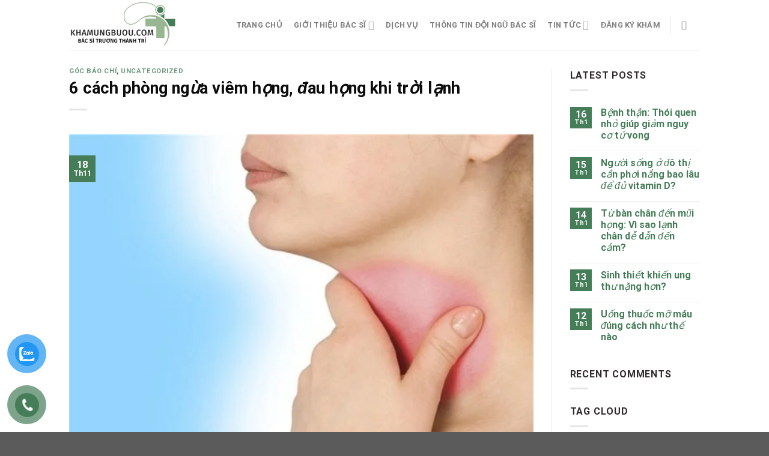

--- FILE ---
content_type: text/html; charset=UTF-8
request_url: https://khamungbuou.com/uncategorized/6-cach-phong-ngua-viem-hong-dau-hong-khi-troi-lanh/
body_size: 36430
content:

<!DOCTYPE html>
<html lang="vi" class="loading-site no-js">
<head>
	<meta charset="UTF-8" />
	<link rel="profile" href="http://gmpg.org/xfn/11" />
	<link rel="pingback" href="https://khamungbuou.com/xmlrpc.php" />

	<script>(function(html){html.className = html.className.replace(/\bno-js\b/,'js')})(document.documentElement);</script>
<meta name='robots' content='index, follow, max-image-preview:large, max-snippet:-1, max-video-preview:-1' />
<meta name="viewport" content="width=device-width, initial-scale=1, maximum-scale=1" />
	<!-- This site is optimized with the Yoast SEO plugin v26.6 - https://yoast.com/wordpress/plugins/seo/ -->
	<title>6 cách phòng ngừa viêm họng, đau họng khi trời lạnh - khamungbuou.com</title>
	<meta name="description" content="Viêm họng, đau họng xuất hiện nhiều hơn khi thời tiết giao mùa, trở lạnh. 6 cách phòng ngừa sau sẽ giúp bạn bởi nếu không điều trị kịp thời, bệnh sẽ chuyển thành mạn tính và có thể gây nhiều biến chứng." />
	<link rel="canonical" href="https://khamungbuou.com/uncategorized/6-cach-phong-ngua-viem-hong-dau-hong-khi-troi-lanh/" />
	<meta property="og:locale" content="vi_VN" />
	<meta property="og:type" content="article" />
	<meta property="og:title" content="6 cách phòng ngừa viêm họng, đau họng khi trời lạnh - khamungbuou.com" />
	<meta property="og:description" content="Viêm họng, đau họng xuất hiện nhiều hơn khi thời tiết giao mùa, trở lạnh. 6 cách phòng ngừa sau sẽ giúp bạn bởi nếu không điều trị kịp thời, bệnh sẽ chuyển thành mạn tính và có thể gây nhiều biến chứng." />
	<meta property="og:url" content="https://khamungbuou.com/uncategorized/6-cach-phong-ngua-viem-hong-dau-hong-khi-troi-lanh/" />
	<meta property="og:site_name" content="khamungbuou.com" />
	<meta property="article:published_time" content="2023-11-18T02:59:22+00:00" />
	<meta property="article:modified_time" content="2023-11-18T03:03:01+00:00" />
	<meta property="og:image" content="http://khamungbuou.com/wp-content/uploads/2023/11/viem-hong-4-17002070951861502977679.jpg" />
	<meta property="og:image:width" content="640" />
	<meta property="og:image:height" content="421" />
	<meta property="og:image:type" content="image/jpeg" />
	<meta name="author" content="My Xuan" />
	<meta name="twitter:card" content="summary_large_image" />
	<meta name="twitter:label1" content="Được viết bởi" />
	<meta name="twitter:data1" content="My Xuan" />
	<meta name="twitter:label2" content="Ước tính thời gian đọc" />
	<meta name="twitter:data2" content="7 phút" />
	<script type="application/ld+json" class="yoast-schema-graph">{"@context":"https://schema.org","@graph":[{"@type":"WebPage","@id":"https://khamungbuou.com/uncategorized/6-cach-phong-ngua-viem-hong-dau-hong-khi-troi-lanh/","url":"https://khamungbuou.com/uncategorized/6-cach-phong-ngua-viem-hong-dau-hong-khi-troi-lanh/","name":"6 cách phòng ngừa viêm họng, đau họng khi trời lạnh - khamungbuou.com","isPartOf":{"@id":"https://khamungbuou.com/#website"},"primaryImageOfPage":{"@id":"https://khamungbuou.com/uncategorized/6-cach-phong-ngua-viem-hong-dau-hong-khi-troi-lanh/#primaryimage"},"image":{"@id":"https://khamungbuou.com/uncategorized/6-cach-phong-ngua-viem-hong-dau-hong-khi-troi-lanh/#primaryimage"},"thumbnailUrl":"https://khamungbuou.com/wp-content/uploads/2023/11/viem-hong-4-17002070951861502977679.jpg","datePublished":"2023-11-18T02:59:22+00:00","dateModified":"2023-11-18T03:03:01+00:00","author":{"@id":"https://khamungbuou.com/#/schema/person/838b34cfb4247cae074b6f4b0c7894f0"},"description":"Viêm họng, đau họng xuất hiện nhiều hơn khi thời tiết giao mùa, trở lạnh. 6 cách phòng ngừa sau sẽ giúp bạn bởi nếu không điều trị kịp thời, bệnh sẽ chuyển thành mạn tính và có thể gây nhiều biến chứng.","breadcrumb":{"@id":"https://khamungbuou.com/uncategorized/6-cach-phong-ngua-viem-hong-dau-hong-khi-troi-lanh/#breadcrumb"},"inLanguage":"vi","potentialAction":[{"@type":"ReadAction","target":["https://khamungbuou.com/uncategorized/6-cach-phong-ngua-viem-hong-dau-hong-khi-troi-lanh/"]}]},{"@type":"ImageObject","inLanguage":"vi","@id":"https://khamungbuou.com/uncategorized/6-cach-phong-ngua-viem-hong-dau-hong-khi-troi-lanh/#primaryimage","url":"https://khamungbuou.com/wp-content/uploads/2023/11/viem-hong-4-17002070951861502977679.jpg","contentUrl":"https://khamungbuou.com/wp-content/uploads/2023/11/viem-hong-4-17002070951861502977679.jpg","width":640,"height":421},{"@type":"BreadcrumbList","@id":"https://khamungbuou.com/uncategorized/6-cach-phong-ngua-viem-hong-dau-hong-khi-troi-lanh/#breadcrumb","itemListElement":[{"@type":"ListItem","position":1,"name":"Home","item":"https://khamungbuou.com/"},{"@type":"ListItem","position":2,"name":"Blog","item":"https://khamungbuou.com/blog/"},{"@type":"ListItem","position":3,"name":"6 cách phòng ngừa viêm họng, đau họng khi trời lạnh"}]},{"@type":"WebSite","@id":"https://khamungbuou.com/#website","url":"https://khamungbuou.com/","name":"khamungbuou.com","description":"","potentialAction":[{"@type":"SearchAction","target":{"@type":"EntryPoint","urlTemplate":"https://khamungbuou.com/?s={search_term_string}"},"query-input":{"@type":"PropertyValueSpecification","valueRequired":true,"valueName":"search_term_string"}}],"inLanguage":"vi"},{"@type":"Person","@id":"https://khamungbuou.com/#/schema/person/838b34cfb4247cae074b6f4b0c7894f0","name":"My Xuan","image":{"@type":"ImageObject","inLanguage":"vi","@id":"https://khamungbuou.com/#/schema/person/image/","url":"https://secure.gravatar.com/avatar/066186432d111f86076bdf636df4788af669393a05755f2069e3aa61a5f36112?s=96&d=mm&r=g","contentUrl":"https://secure.gravatar.com/avatar/066186432d111f86076bdf636df4788af669393a05755f2069e3aa61a5f36112?s=96&d=mm&r=g","caption":"My Xuan"},"url":"https://khamungbuou.com/author/myxuan/"}]}</script>
	<!-- / Yoast SEO plugin. -->


<link rel='dns-prefetch' href='//cdn.jsdelivr.net' />
<link rel='prefetch' href='https://khamungbuou.com/wp-content/themes/flatsome/assets/js/chunk.countup.js?ver=3.16.2' />
<link rel='prefetch' href='https://khamungbuou.com/wp-content/themes/flatsome/assets/js/chunk.sticky-sidebar.js?ver=3.16.2' />
<link rel='prefetch' href='https://khamungbuou.com/wp-content/themes/flatsome/assets/js/chunk.tooltips.js?ver=3.16.2' />
<link rel='prefetch' href='https://khamungbuou.com/wp-content/themes/flatsome/assets/js/chunk.vendors-popups.js?ver=3.16.2' />
<link rel='prefetch' href='https://khamungbuou.com/wp-content/themes/flatsome/assets/js/chunk.vendors-slider.js?ver=3.16.2' />
<link rel="alternate" type="application/rss+xml" title="Dòng thông tin khamungbuou.com &raquo;" href="https://khamungbuou.com/feed/" />
<link rel="alternate" type="application/rss+xml" title="khamungbuou.com &raquo; Dòng bình luận" href="https://khamungbuou.com/comments/feed/" />
<link rel="alternate" type="application/rss+xml" title="khamungbuou.com &raquo; 6 cách phòng ngừa viêm họng, đau họng khi trời lạnh Dòng bình luận" href="https://khamungbuou.com/uncategorized/6-cach-phong-ngua-viem-hong-dau-hong-khi-troi-lanh/feed/" />
<link rel="alternate" title="oNhúng (JSON)" type="application/json+oembed" href="https://khamungbuou.com/wp-json/oembed/1.0/embed?url=https%3A%2F%2Fkhamungbuou.com%2Funcategorized%2F6-cach-phong-ngua-viem-hong-dau-hong-khi-troi-lanh%2F" />
<link rel="alternate" title="oNhúng (XML)" type="text/xml+oembed" href="https://khamungbuou.com/wp-json/oembed/1.0/embed?url=https%3A%2F%2Fkhamungbuou.com%2Funcategorized%2F6-cach-phong-ngua-viem-hong-dau-hong-khi-troi-lanh%2F&#038;format=xml" />
<style id='wp-img-auto-sizes-contain-inline-css' type='text/css'>
img:is([sizes=auto i],[sizes^="auto," i]){contain-intrinsic-size:3000px 1500px}
/*# sourceURL=wp-img-auto-sizes-contain-inline-css */
</style>

<style id='wp-emoji-styles-inline-css' type='text/css'>

	img.wp-smiley, img.emoji {
		display: inline !important;
		border: none !important;
		box-shadow: none !important;
		height: 1em !important;
		width: 1em !important;
		margin: 0 0.07em !important;
		vertical-align: -0.1em !important;
		background: none !important;
		padding: 0 !important;
	}
/*# sourceURL=wp-emoji-styles-inline-css */
</style>
<style id='wp-block-library-inline-css' type='text/css'>
:root{--wp-block-synced-color:#7a00df;--wp-block-synced-color--rgb:122,0,223;--wp-bound-block-color:var(--wp-block-synced-color);--wp-editor-canvas-background:#ddd;--wp-admin-theme-color:#007cba;--wp-admin-theme-color--rgb:0,124,186;--wp-admin-theme-color-darker-10:#006ba1;--wp-admin-theme-color-darker-10--rgb:0,107,160.5;--wp-admin-theme-color-darker-20:#005a87;--wp-admin-theme-color-darker-20--rgb:0,90,135;--wp-admin-border-width-focus:2px}@media (min-resolution:192dpi){:root{--wp-admin-border-width-focus:1.5px}}.wp-element-button{cursor:pointer}:root .has-very-light-gray-background-color{background-color:#eee}:root .has-very-dark-gray-background-color{background-color:#313131}:root .has-very-light-gray-color{color:#eee}:root .has-very-dark-gray-color{color:#313131}:root .has-vivid-green-cyan-to-vivid-cyan-blue-gradient-background{background:linear-gradient(135deg,#00d084,#0693e3)}:root .has-purple-crush-gradient-background{background:linear-gradient(135deg,#34e2e4,#4721fb 50%,#ab1dfe)}:root .has-hazy-dawn-gradient-background{background:linear-gradient(135deg,#faaca8,#dad0ec)}:root .has-subdued-olive-gradient-background{background:linear-gradient(135deg,#fafae1,#67a671)}:root .has-atomic-cream-gradient-background{background:linear-gradient(135deg,#fdd79a,#004a59)}:root .has-nightshade-gradient-background{background:linear-gradient(135deg,#330968,#31cdcf)}:root .has-midnight-gradient-background{background:linear-gradient(135deg,#020381,#2874fc)}:root{--wp--preset--font-size--normal:16px;--wp--preset--font-size--huge:42px}.has-regular-font-size{font-size:1em}.has-larger-font-size{font-size:2.625em}.has-normal-font-size{font-size:var(--wp--preset--font-size--normal)}.has-huge-font-size{font-size:var(--wp--preset--font-size--huge)}.has-text-align-center{text-align:center}.has-text-align-left{text-align:left}.has-text-align-right{text-align:right}.has-fit-text{white-space:nowrap!important}#end-resizable-editor-section{display:none}.aligncenter{clear:both}.items-justified-left{justify-content:flex-start}.items-justified-center{justify-content:center}.items-justified-right{justify-content:flex-end}.items-justified-space-between{justify-content:space-between}.screen-reader-text{border:0;clip-path:inset(50%);height:1px;margin:-1px;overflow:hidden;padding:0;position:absolute;width:1px;word-wrap:normal!important}.screen-reader-text:focus{background-color:#ddd;clip-path:none;color:#444;display:block;font-size:1em;height:auto;left:5px;line-height:normal;padding:15px 23px 14px;text-decoration:none;top:5px;width:auto;z-index:100000}html :where(.has-border-color){border-style:solid}html :where([style*=border-top-color]){border-top-style:solid}html :where([style*=border-right-color]){border-right-style:solid}html :where([style*=border-bottom-color]){border-bottom-style:solid}html :where([style*=border-left-color]){border-left-style:solid}html :where([style*=border-width]){border-style:solid}html :where([style*=border-top-width]){border-top-style:solid}html :where([style*=border-right-width]){border-right-style:solid}html :where([style*=border-bottom-width]){border-bottom-style:solid}html :where([style*=border-left-width]){border-left-style:solid}html :where(img[class*=wp-image-]){height:auto;max-width:100%}:where(figure){margin:0 0 1em}html :where(.is-position-sticky){--wp-admin--admin-bar--position-offset:var(--wp-admin--admin-bar--height,0px)}@media screen and (max-width:600px){html :where(.is-position-sticky){--wp-admin--admin-bar--position-offset:0px}}

/*# sourceURL=wp-block-library-inline-css */
</style><style id='wp-block-group-inline-css' type='text/css'>
.wp-block-group{box-sizing:border-box}:where(.wp-block-group.wp-block-group-is-layout-constrained){position:relative}
/*# sourceURL=https://khamungbuou.com/wp-includes/blocks/group/style.min.css */
</style>
<style id='wp-block-paragraph-inline-css' type='text/css'>
.is-small-text{font-size:.875em}.is-regular-text{font-size:1em}.is-large-text{font-size:2.25em}.is-larger-text{font-size:3em}.has-drop-cap:not(:focus):first-letter{float:left;font-size:8.4em;font-style:normal;font-weight:100;line-height:.68;margin:.05em .1em 0 0;text-transform:uppercase}body.rtl .has-drop-cap:not(:focus):first-letter{float:none;margin-left:.1em}p.has-drop-cap.has-background{overflow:hidden}:root :where(p.has-background){padding:1.25em 2.375em}:where(p.has-text-color:not(.has-link-color)) a{color:inherit}p.has-text-align-left[style*="writing-mode:vertical-lr"],p.has-text-align-right[style*="writing-mode:vertical-rl"]{rotate:180deg}
/*# sourceURL=https://khamungbuou.com/wp-includes/blocks/paragraph/style.min.css */
</style>
<link rel='stylesheet' id='wc-blocks-style-css' href='https://khamungbuou.com/wp-content/plugins/woocommerce/assets/client/blocks/wc-blocks.css?ver=wc-10.4.3' type='text/css' media='all' />
<style id='global-styles-inline-css' type='text/css'>
:root{--wp--preset--aspect-ratio--square: 1;--wp--preset--aspect-ratio--4-3: 4/3;--wp--preset--aspect-ratio--3-4: 3/4;--wp--preset--aspect-ratio--3-2: 3/2;--wp--preset--aspect-ratio--2-3: 2/3;--wp--preset--aspect-ratio--16-9: 16/9;--wp--preset--aspect-ratio--9-16: 9/16;--wp--preset--color--black: #000000;--wp--preset--color--cyan-bluish-gray: #abb8c3;--wp--preset--color--white: #ffffff;--wp--preset--color--pale-pink: #f78da7;--wp--preset--color--vivid-red: #cf2e2e;--wp--preset--color--luminous-vivid-orange: #ff6900;--wp--preset--color--luminous-vivid-amber: #fcb900;--wp--preset--color--light-green-cyan: #7bdcb5;--wp--preset--color--vivid-green-cyan: #00d084;--wp--preset--color--pale-cyan-blue: #8ed1fc;--wp--preset--color--vivid-cyan-blue: #0693e3;--wp--preset--color--vivid-purple: #9b51e0;--wp--preset--gradient--vivid-cyan-blue-to-vivid-purple: linear-gradient(135deg,rgb(6,147,227) 0%,rgb(155,81,224) 100%);--wp--preset--gradient--light-green-cyan-to-vivid-green-cyan: linear-gradient(135deg,rgb(122,220,180) 0%,rgb(0,208,130) 100%);--wp--preset--gradient--luminous-vivid-amber-to-luminous-vivid-orange: linear-gradient(135deg,rgb(252,185,0) 0%,rgb(255,105,0) 100%);--wp--preset--gradient--luminous-vivid-orange-to-vivid-red: linear-gradient(135deg,rgb(255,105,0) 0%,rgb(207,46,46) 100%);--wp--preset--gradient--very-light-gray-to-cyan-bluish-gray: linear-gradient(135deg,rgb(238,238,238) 0%,rgb(169,184,195) 100%);--wp--preset--gradient--cool-to-warm-spectrum: linear-gradient(135deg,rgb(74,234,220) 0%,rgb(151,120,209) 20%,rgb(207,42,186) 40%,rgb(238,44,130) 60%,rgb(251,105,98) 80%,rgb(254,248,76) 100%);--wp--preset--gradient--blush-light-purple: linear-gradient(135deg,rgb(255,206,236) 0%,rgb(152,150,240) 100%);--wp--preset--gradient--blush-bordeaux: linear-gradient(135deg,rgb(254,205,165) 0%,rgb(254,45,45) 50%,rgb(107,0,62) 100%);--wp--preset--gradient--luminous-dusk: linear-gradient(135deg,rgb(255,203,112) 0%,rgb(199,81,192) 50%,rgb(65,88,208) 100%);--wp--preset--gradient--pale-ocean: linear-gradient(135deg,rgb(255,245,203) 0%,rgb(182,227,212) 50%,rgb(51,167,181) 100%);--wp--preset--gradient--electric-grass: linear-gradient(135deg,rgb(202,248,128) 0%,rgb(113,206,126) 100%);--wp--preset--gradient--midnight: linear-gradient(135deg,rgb(2,3,129) 0%,rgb(40,116,252) 100%);--wp--preset--font-size--small: 13px;--wp--preset--font-size--medium: 20px;--wp--preset--font-size--large: 36px;--wp--preset--font-size--x-large: 42px;--wp--preset--spacing--20: 0.44rem;--wp--preset--spacing--30: 0.67rem;--wp--preset--spacing--40: 1rem;--wp--preset--spacing--50: 1.5rem;--wp--preset--spacing--60: 2.25rem;--wp--preset--spacing--70: 3.38rem;--wp--preset--spacing--80: 5.06rem;--wp--preset--shadow--natural: 6px 6px 9px rgba(0, 0, 0, 0.2);--wp--preset--shadow--deep: 12px 12px 50px rgba(0, 0, 0, 0.4);--wp--preset--shadow--sharp: 6px 6px 0px rgba(0, 0, 0, 0.2);--wp--preset--shadow--outlined: 6px 6px 0px -3px rgb(255, 255, 255), 6px 6px rgb(0, 0, 0);--wp--preset--shadow--crisp: 6px 6px 0px rgb(0, 0, 0);}:where(.is-layout-flex){gap: 0.5em;}:where(.is-layout-grid){gap: 0.5em;}body .is-layout-flex{display: flex;}.is-layout-flex{flex-wrap: wrap;align-items: center;}.is-layout-flex > :is(*, div){margin: 0;}body .is-layout-grid{display: grid;}.is-layout-grid > :is(*, div){margin: 0;}:where(.wp-block-columns.is-layout-flex){gap: 2em;}:where(.wp-block-columns.is-layout-grid){gap: 2em;}:where(.wp-block-post-template.is-layout-flex){gap: 1.25em;}:where(.wp-block-post-template.is-layout-grid){gap: 1.25em;}.has-black-color{color: var(--wp--preset--color--black) !important;}.has-cyan-bluish-gray-color{color: var(--wp--preset--color--cyan-bluish-gray) !important;}.has-white-color{color: var(--wp--preset--color--white) !important;}.has-pale-pink-color{color: var(--wp--preset--color--pale-pink) !important;}.has-vivid-red-color{color: var(--wp--preset--color--vivid-red) !important;}.has-luminous-vivid-orange-color{color: var(--wp--preset--color--luminous-vivid-orange) !important;}.has-luminous-vivid-amber-color{color: var(--wp--preset--color--luminous-vivid-amber) !important;}.has-light-green-cyan-color{color: var(--wp--preset--color--light-green-cyan) !important;}.has-vivid-green-cyan-color{color: var(--wp--preset--color--vivid-green-cyan) !important;}.has-pale-cyan-blue-color{color: var(--wp--preset--color--pale-cyan-blue) !important;}.has-vivid-cyan-blue-color{color: var(--wp--preset--color--vivid-cyan-blue) !important;}.has-vivid-purple-color{color: var(--wp--preset--color--vivid-purple) !important;}.has-black-background-color{background-color: var(--wp--preset--color--black) !important;}.has-cyan-bluish-gray-background-color{background-color: var(--wp--preset--color--cyan-bluish-gray) !important;}.has-white-background-color{background-color: var(--wp--preset--color--white) !important;}.has-pale-pink-background-color{background-color: var(--wp--preset--color--pale-pink) !important;}.has-vivid-red-background-color{background-color: var(--wp--preset--color--vivid-red) !important;}.has-luminous-vivid-orange-background-color{background-color: var(--wp--preset--color--luminous-vivid-orange) !important;}.has-luminous-vivid-amber-background-color{background-color: var(--wp--preset--color--luminous-vivid-amber) !important;}.has-light-green-cyan-background-color{background-color: var(--wp--preset--color--light-green-cyan) !important;}.has-vivid-green-cyan-background-color{background-color: var(--wp--preset--color--vivid-green-cyan) !important;}.has-pale-cyan-blue-background-color{background-color: var(--wp--preset--color--pale-cyan-blue) !important;}.has-vivid-cyan-blue-background-color{background-color: var(--wp--preset--color--vivid-cyan-blue) !important;}.has-vivid-purple-background-color{background-color: var(--wp--preset--color--vivid-purple) !important;}.has-black-border-color{border-color: var(--wp--preset--color--black) !important;}.has-cyan-bluish-gray-border-color{border-color: var(--wp--preset--color--cyan-bluish-gray) !important;}.has-white-border-color{border-color: var(--wp--preset--color--white) !important;}.has-pale-pink-border-color{border-color: var(--wp--preset--color--pale-pink) !important;}.has-vivid-red-border-color{border-color: var(--wp--preset--color--vivid-red) !important;}.has-luminous-vivid-orange-border-color{border-color: var(--wp--preset--color--luminous-vivid-orange) !important;}.has-luminous-vivid-amber-border-color{border-color: var(--wp--preset--color--luminous-vivid-amber) !important;}.has-light-green-cyan-border-color{border-color: var(--wp--preset--color--light-green-cyan) !important;}.has-vivid-green-cyan-border-color{border-color: var(--wp--preset--color--vivid-green-cyan) !important;}.has-pale-cyan-blue-border-color{border-color: var(--wp--preset--color--pale-cyan-blue) !important;}.has-vivid-cyan-blue-border-color{border-color: var(--wp--preset--color--vivid-cyan-blue) !important;}.has-vivid-purple-border-color{border-color: var(--wp--preset--color--vivid-purple) !important;}.has-vivid-cyan-blue-to-vivid-purple-gradient-background{background: var(--wp--preset--gradient--vivid-cyan-blue-to-vivid-purple) !important;}.has-light-green-cyan-to-vivid-green-cyan-gradient-background{background: var(--wp--preset--gradient--light-green-cyan-to-vivid-green-cyan) !important;}.has-luminous-vivid-amber-to-luminous-vivid-orange-gradient-background{background: var(--wp--preset--gradient--luminous-vivid-amber-to-luminous-vivid-orange) !important;}.has-luminous-vivid-orange-to-vivid-red-gradient-background{background: var(--wp--preset--gradient--luminous-vivid-orange-to-vivid-red) !important;}.has-very-light-gray-to-cyan-bluish-gray-gradient-background{background: var(--wp--preset--gradient--very-light-gray-to-cyan-bluish-gray) !important;}.has-cool-to-warm-spectrum-gradient-background{background: var(--wp--preset--gradient--cool-to-warm-spectrum) !important;}.has-blush-light-purple-gradient-background{background: var(--wp--preset--gradient--blush-light-purple) !important;}.has-blush-bordeaux-gradient-background{background: var(--wp--preset--gradient--blush-bordeaux) !important;}.has-luminous-dusk-gradient-background{background: var(--wp--preset--gradient--luminous-dusk) !important;}.has-pale-ocean-gradient-background{background: var(--wp--preset--gradient--pale-ocean) !important;}.has-electric-grass-gradient-background{background: var(--wp--preset--gradient--electric-grass) !important;}.has-midnight-gradient-background{background: var(--wp--preset--gradient--midnight) !important;}.has-small-font-size{font-size: var(--wp--preset--font-size--small) !important;}.has-medium-font-size{font-size: var(--wp--preset--font-size--medium) !important;}.has-large-font-size{font-size: var(--wp--preset--font-size--large) !important;}.has-x-large-font-size{font-size: var(--wp--preset--font-size--x-large) !important;}
/*# sourceURL=global-styles-inline-css */
</style>

<style id='classic-theme-styles-inline-css' type='text/css'>
/*! This file is auto-generated */
.wp-block-button__link{color:#fff;background-color:#32373c;border-radius:9999px;box-shadow:none;text-decoration:none;padding:calc(.667em + 2px) calc(1.333em + 2px);font-size:1.125em}.wp-block-file__button{background:#32373c;color:#fff;text-decoration:none}
/*# sourceURL=/wp-includes/css/classic-themes.min.css */
</style>
<link rel='stylesheet' id='contact-form-7-css' href='https://khamungbuou.com/wp-content/plugins/contact-form-7/includes/css/styles.css?ver=6.1.4' type='text/css' media='all' />
<style id='woocommerce-inline-inline-css' type='text/css'>
.woocommerce form .form-row .required { visibility: visible; }
/*# sourceURL=woocommerce-inline-inline-css */
</style>
<link rel='stylesheet' id='math-captcha-frontend-css' href='https://khamungbuou.com/wp-content/plugins/wp-advanced-math-captcha/css/frontend.css?ver=6.9' type='text/css' media='all' />
<link rel='stylesheet' id='pzf-style-css' href='https://khamungbuou.com/wp-content/plugins/button-contact-vr/legacy/css/style.css?ver=1' type='text/css' media='all' />
<link rel='stylesheet' id='flatsome-main-css' href='https://khamungbuou.com/wp-content/themes/flatsome/assets/css/flatsome.css?ver=3.16.2' type='text/css' media='all' />
<style id='flatsome-main-inline-css' type='text/css'>
@font-face {
				font-family: "fl-icons";
				font-display: block;
				src: url(https://khamungbuou.com/wp-content/themes/flatsome/assets/css/icons/fl-icons.eot?v=3.16.2);
				src:
					url(https://khamungbuou.com/wp-content/themes/flatsome/assets/css/icons/fl-icons.eot#iefix?v=3.16.2) format("embedded-opentype"),
					url(https://khamungbuou.com/wp-content/themes/flatsome/assets/css/icons/fl-icons.woff2?v=3.16.2) format("woff2"),
					url(https://khamungbuou.com/wp-content/themes/flatsome/assets/css/icons/fl-icons.ttf?v=3.16.2) format("truetype"),
					url(https://khamungbuou.com/wp-content/themes/flatsome/assets/css/icons/fl-icons.woff?v=3.16.2) format("woff"),
					url(https://khamungbuou.com/wp-content/themes/flatsome/assets/css/icons/fl-icons.svg?v=3.16.2#fl-icons) format("svg");
			}
/*# sourceURL=flatsome-main-inline-css */
</style>
<link rel='stylesheet' id='flatsome-shop-css' href='https://khamungbuou.com/wp-content/themes/flatsome/assets/css/flatsome-shop.css?ver=3.16.2' type='text/css' media='all' />
<link rel='stylesheet' id='flatsome-style-css' href='https://khamungbuou.com/wp-content/themes/flatsome-child/style.css?ver=3.0' type='text/css' media='all' />
<script type="text/javascript">
            window._nslDOMReady = (function () {
                const executedCallbacks = new Set();
            
                return function (callback) {
                    /**
                    * Third parties might dispatch DOMContentLoaded events, so we need to ensure that we only run our callback once!
                    */
                    if (executedCallbacks.has(callback)) return;
            
                    const wrappedCallback = function () {
                        if (executedCallbacks.has(callback)) return;
                        executedCallbacks.add(callback);
                        callback();
                    };
            
                    if (document.readyState === "complete" || document.readyState === "interactive") {
                        wrappedCallback();
                    } else {
                        document.addEventListener("DOMContentLoaded", wrappedCallback);
                    }
                };
            })();
        </script><script type="text/javascript" src="https://khamungbuou.com/wp-includes/js/dist/hooks.min.js?ver=dd5603f07f9220ed27f1" id="wp-hooks-js"></script>
<script type="text/javascript" src="https://khamungbuou.com/wp-includes/js/dist/i18n.min.js?ver=c26c3dc7bed366793375" id="wp-i18n-js"></script>
<script type="text/javascript" id="wp-i18n-js-after">
/* <![CDATA[ */
wp.i18n.setLocaleData( { 'text direction\u0004ltr': [ 'ltr' ] } );
//# sourceURL=wp-i18n-js-after
/* ]]> */
</script>
<script type="text/javascript" src="https://khamungbuou.com/wp-includes/js/jquery/jquery.min.js?ver=3.7.1" id="jquery-core-js"></script>
<script type="text/javascript" src="https://khamungbuou.com/wp-includes/js/jquery/jquery-migrate.min.js?ver=3.4.1" id="jquery-migrate-js"></script>
<script type="text/javascript" src="https://khamungbuou.com/wp-content/plugins/woocommerce/assets/js/jquery-blockui/jquery.blockUI.min.js?ver=2.7.0-wc.10.4.3" id="wc-jquery-blockui-js" defer="defer" data-wp-strategy="defer"></script>
<script type="text/javascript" id="wc-add-to-cart-js-extra">
/* <![CDATA[ */
var wc_add_to_cart_params = {"ajax_url":"/wp-admin/admin-ajax.php","wc_ajax_url":"/?wc-ajax=%%endpoint%%","i18n_view_cart":"Xem gi\u1ecf h\u00e0ng","cart_url":"https://khamungbuou.com/cart/","is_cart":"","cart_redirect_after_add":"no"};
//# sourceURL=wc-add-to-cart-js-extra
/* ]]> */
</script>
<script type="text/javascript" src="https://khamungbuou.com/wp-content/plugins/woocommerce/assets/js/frontend/add-to-cart.min.js?ver=10.4.3" id="wc-add-to-cart-js" defer="defer" data-wp-strategy="defer"></script>
<script type="text/javascript" src="https://khamungbuou.com/wp-content/plugins/woocommerce/assets/js/js-cookie/js.cookie.min.js?ver=2.1.4-wc.10.4.3" id="wc-js-cookie-js" defer="defer" data-wp-strategy="defer"></script>
<script type="text/javascript" id="woocommerce-js-extra">
/* <![CDATA[ */
var woocommerce_params = {"ajax_url":"/wp-admin/admin-ajax.php","wc_ajax_url":"/?wc-ajax=%%endpoint%%","i18n_password_show":"Hi\u1ec3n th\u1ecb m\u1eadt kh\u1ea9u","i18n_password_hide":"\u1ea8n m\u1eadt kh\u1ea9u"};
//# sourceURL=woocommerce-js-extra
/* ]]> */
</script>
<script type="text/javascript" src="https://khamungbuou.com/wp-content/plugins/woocommerce/assets/js/frontend/woocommerce.min.js?ver=10.4.3" id="woocommerce-js" defer="defer" data-wp-strategy="defer"></script>
<script type="text/javascript" src="https://khamungbuou.com/wp-includes/js/dist/vendor/react.min.js?ver=18.3.1.1" id="react-js"></script>
<script type="text/javascript" src="https://khamungbuou.com/wp-includes/js/dist/vendor/react-jsx-runtime.min.js?ver=18.3.1" id="react-jsx-runtime-js"></script>
<script type="text/javascript" src="https://khamungbuou.com/wp-includes/js/dist/deprecated.min.js?ver=e1f84915c5e8ae38964c" id="wp-deprecated-js"></script>
<script type="text/javascript" src="https://khamungbuou.com/wp-includes/js/dist/dom.min.js?ver=26edef3be6483da3de2e" id="wp-dom-js"></script>
<script type="text/javascript" src="https://khamungbuou.com/wp-includes/js/dist/vendor/react-dom.min.js?ver=18.3.1.1" id="react-dom-js"></script>
<script type="text/javascript" src="https://khamungbuou.com/wp-includes/js/dist/escape-html.min.js?ver=6561a406d2d232a6fbd2" id="wp-escape-html-js"></script>
<script type="text/javascript" src="https://khamungbuou.com/wp-includes/js/dist/element.min.js?ver=6a582b0c827fa25df3dd" id="wp-element-js"></script>
<script type="text/javascript" src="https://khamungbuou.com/wp-includes/js/dist/is-shallow-equal.min.js?ver=e0f9f1d78d83f5196979" id="wp-is-shallow-equal-js"></script>
<script type="text/javascript" id="wp-keycodes-js-translations">
/* <![CDATA[ */
( function( domain, translations ) {
	var localeData = translations.locale_data[ domain ] || translations.locale_data.messages;
	localeData[""].domain = domain;
	wp.i18n.setLocaleData( localeData, domain );
} )( "default", {"translation-revision-date":"2025-09-01 09:12:13+0000","generator":"GlotPress\/4.0.3","domain":"messages","locale_data":{"messages":{"":{"domain":"messages","plural-forms":"nplurals=1; plural=0;","lang":"vi_VN"},"Tilde":["D\u1ea5u ng\u00e3"],"Period":["Giai \u0111o\u1ea1n"],"Comma":["D\u1ea5u ph\u1ea9y"],"Backtick":["D\u1ea5u huy\u1ec1n"]}},"comment":{"reference":"wp-includes\/js\/dist\/keycodes.js"}} );
//# sourceURL=wp-keycodes-js-translations
/* ]]> */
</script>
<script type="text/javascript" src="https://khamungbuou.com/wp-includes/js/dist/keycodes.min.js?ver=34c8fb5e7a594a1c8037" id="wp-keycodes-js"></script>
<script type="text/javascript" src="https://khamungbuou.com/wp-includes/js/dist/priority-queue.min.js?ver=2d59d091223ee9a33838" id="wp-priority-queue-js"></script>
<script type="text/javascript" src="https://khamungbuou.com/wp-includes/js/dist/compose.min.js?ver=7a9b375d8c19cf9d3d9b" id="wp-compose-js"></script>
<script type="text/javascript" src="https://khamungbuou.com/wp-includes/js/dist/private-apis.min.js?ver=4f465748bda624774139" id="wp-private-apis-js"></script>
<script type="text/javascript" src="https://khamungbuou.com/wp-includes/js/dist/redux-routine.min.js?ver=8bb92d45458b29590f53" id="wp-redux-routine-js"></script>
<script type="text/javascript" src="https://khamungbuou.com/wp-includes/js/dist/data.min.js?ver=f940198280891b0b6318" id="wp-data-js"></script>
<script type="text/javascript" id="wp-data-js-after">
/* <![CDATA[ */
( function() {
	var userId = 0;
	var storageKey = "WP_DATA_USER_" + userId;
	wp.data
		.use( wp.data.plugins.persistence, { storageKey: storageKey } );
} )();
//# sourceURL=wp-data-js-after
/* ]]> */
</script>
<script type="text/javascript" src="https://khamungbuou.com/wp-content/plugins/wp-advanced-math-captcha/js/wmc.js?ver=2.1.8" id="wmc-js-js" defer="defer" data-wp-strategy="defer"></script>
<link rel="https://api.w.org/" href="https://khamungbuou.com/wp-json/" /><link rel="alternate" title="JSON" type="application/json" href="https://khamungbuou.com/wp-json/wp/v2/posts/2790" /><link rel="EditURI" type="application/rsd+xml" title="RSD" href="https://khamungbuou.com/xmlrpc.php?rsd" />
<meta name="generator" content="WordPress 6.9" />
<meta name="generator" content="WooCommerce 10.4.3" />
<link rel='shortlink' href='https://khamungbuou.com/?p=2790' />
	<link rel="preconnect" href="https://fonts.googleapis.com">
	<link rel="preconnect" href="https://fonts.gstatic.com">
	<style>.bg{opacity: 0; transition: opacity 1s; -webkit-transition: opacity 1s;} .bg-loaded{opacity: 1;}</style>	<noscript><style>.woocommerce-product-gallery{ opacity: 1 !important; }</style></noscript>
	<link rel="icon" href="https://khamungbuou.com/wp-content/uploads/2023/02/cropped-icon-kham-ung-buou-bs-truong-thanh-tri-32x32.png" sizes="32x32" />
<link rel="icon" href="https://khamungbuou.com/wp-content/uploads/2023/02/cropped-icon-kham-ung-buou-bs-truong-thanh-tri-192x192.png" sizes="192x192" />
<link rel="apple-touch-icon" href="https://khamungbuou.com/wp-content/uploads/2023/02/cropped-icon-kham-ung-buou-bs-truong-thanh-tri-180x180.png" />
<meta name="msapplication-TileImage" content="https://khamungbuou.com/wp-content/uploads/2023/02/cropped-icon-kham-ung-buou-bs-truong-thanh-tri-270x270.png" />
<style id="custom-css" type="text/css">:root {--primary-color: #457d58;}.header-main{height: 83px}#logo img{max-height: 83px}#logo{width:238px;}.header-top{min-height: 30px}.transparent .header-main{height: 265px}.transparent #logo img{max-height: 265px}.has-transparent + .page-title:first-of-type,.has-transparent + #main > .page-title,.has-transparent + #main > div > .page-title,.has-transparent + #main .page-header-wrapper:first-of-type .page-title{padding-top: 265px;}.header.show-on-scroll,.stuck .header-main{height:70px!important}.stuck #logo img{max-height: 70px!important}.header-bottom {background-color: #f1f1f1}.header-main .nav > li > a{line-height: 30px }@media (max-width: 549px) {.header-main{height: 70px}#logo img{max-height: 70px}}/* Color */.accordion-title.active, .has-icon-bg .icon .icon-inner,.logo a, .primary.is-underline, .primary.is-link, .badge-outline .badge-inner, .nav-outline > li.active> a,.nav-outline >li.active > a, .cart-icon strong,[data-color='primary'], .is-outline.primary{color: #457d58;}/* Color !important */[data-text-color="primary"]{color: #457d58!important;}/* Background Color */[data-text-bg="primary"]{background-color: #457d58;}/* Background */.scroll-to-bullets a,.featured-title, .label-new.menu-item > a:after, .nav-pagination > li > .current,.nav-pagination > li > span:hover,.nav-pagination > li > a:hover,.has-hover:hover .badge-outline .badge-inner,button[type="submit"], .button.wc-forward:not(.checkout):not(.checkout-button), .button.submit-button, .button.primary:not(.is-outline),.featured-table .title,.is-outline:hover, .has-icon:hover .icon-label,.nav-dropdown-bold .nav-column li > a:hover, .nav-dropdown.nav-dropdown-bold > li > a:hover, .nav-dropdown-bold.dark .nav-column li > a:hover, .nav-dropdown.nav-dropdown-bold.dark > li > a:hover, .header-vertical-menu__opener ,.is-outline:hover, .tagcloud a:hover,.grid-tools a, input[type='submit']:not(.is-form), .box-badge:hover .box-text, input.button.alt,.nav-box > li > a:hover,.nav-box > li.active > a,.nav-pills > li.active > a ,.current-dropdown .cart-icon strong, .cart-icon:hover strong, .nav-line-bottom > li > a:before, .nav-line-grow > li > a:before, .nav-line > li > a:before,.banner, .header-top, .slider-nav-circle .flickity-prev-next-button:hover svg, .slider-nav-circle .flickity-prev-next-button:hover .arrow, .primary.is-outline:hover, .button.primary:not(.is-outline), input[type='submit'].primary, input[type='submit'].primary, input[type='reset'].button, input[type='button'].primary, .badge-inner{background-color: #457d58;}/* Border */.nav-vertical.nav-tabs > li.active > a,.scroll-to-bullets a.active,.nav-pagination > li > .current,.nav-pagination > li > span:hover,.nav-pagination > li > a:hover,.has-hover:hover .badge-outline .badge-inner,.accordion-title.active,.featured-table,.is-outline:hover, .tagcloud a:hover,blockquote, .has-border, .cart-icon strong:after,.cart-icon strong,.blockUI:before, .processing:before,.loading-spin, .slider-nav-circle .flickity-prev-next-button:hover svg, .slider-nav-circle .flickity-prev-next-button:hover .arrow, .primary.is-outline:hover{border-color: #457d58}.nav-tabs > li.active > a{border-top-color: #457d58}.widget_shopping_cart_content .blockUI.blockOverlay:before { border-left-color: #457d58 }.woocommerce-checkout-review-order .blockUI.blockOverlay:before { border-left-color: #457d58 }/* Fill */.slider .flickity-prev-next-button:hover svg,.slider .flickity-prev-next-button:hover .arrow{fill: #457d58;}/* Focus */.primary:focus-visible, .submit-button:focus-visible, button[type="submit"]:focus-visible { outline-color: #457d58!important; }.success.is-underline:hover,.success.is-outline:hover,.success{background-color: #97b690}.success-color, .success.is-link, .success.is-outline{color: #97b690;}.success-border{border-color: #97b690!important;}/* Color !important */[data-text-color="success"]{color: #97b690!important;}/* Background Color */[data-text-bg="success"]{background-color: #97b690;}body{color: #312a2a}h1,h2,h3,h4,h5,h6,.heading-font{color: #0d0c0c;}@media screen and (max-width: 549px){body{font-size: 100%;}}body{font-family: Roboto, sans-serif;}body {font-weight: 500;font-style: italic;}.nav > li > a {font-family: Roboto, sans-serif;}.mobile-sidebar-levels-2 .nav > li > ul > li > a {font-family: Roboto, sans-serif;}.nav > li > a,.mobile-sidebar-levels-2 .nav > li > ul > li > a {font-weight: 700;font-style: normal;}h1,h2,h3,h4,h5,h6,.heading-font, .off-canvas-center .nav-sidebar.nav-vertical > li > a{font-family: Roboto, sans-serif;}h1,h2,h3,h4,h5,h6,.heading-font,.banner h1,.banner h2 {font-weight: 700;font-style: italic;}.alt-font{font-family: "Dancing Script", sans-serif;}.alt-font {font-weight: 400!important;font-style: normal!important;}a{color: #457d58;}@media screen and (min-width: 550px){.products .box-vertical .box-image{min-width: 247px!important;width: 247px!important;}}.nav-vertical-fly-out > li + li {border-top-width: 1px; border-top-style: solid;}.label-new.menu-item > a:after{content:"New";}.label-hot.menu-item > a:after{content:"Hot";}.label-sale.menu-item > a:after{content:"Sale";}.label-popular.menu-item > a:after{content:"Popular";}</style><style id="kirki-inline-styles">/* cyrillic-ext */
@font-face {
  font-family: 'Roboto';
  font-style: italic;
  font-weight: 500;
  font-stretch: normal;
  font-display: swap;
  src: url(https://khamungbuou.com/wp-content/fonts/roboto/font) format('woff');
  unicode-range: U+0460-052F, U+1C80-1C8A, U+20B4, U+2DE0-2DFF, U+A640-A69F, U+FE2E-FE2F;
}
/* cyrillic */
@font-face {
  font-family: 'Roboto';
  font-style: italic;
  font-weight: 500;
  font-stretch: normal;
  font-display: swap;
  src: url(https://khamungbuou.com/wp-content/fonts/roboto/font) format('woff');
  unicode-range: U+0301, U+0400-045F, U+0490-0491, U+04B0-04B1, U+2116;
}
/* greek-ext */
@font-face {
  font-family: 'Roboto';
  font-style: italic;
  font-weight: 500;
  font-stretch: normal;
  font-display: swap;
  src: url(https://khamungbuou.com/wp-content/fonts/roboto/font) format('woff');
  unicode-range: U+1F00-1FFF;
}
/* greek */
@font-face {
  font-family: 'Roboto';
  font-style: italic;
  font-weight: 500;
  font-stretch: normal;
  font-display: swap;
  src: url(https://khamungbuou.com/wp-content/fonts/roboto/font) format('woff');
  unicode-range: U+0370-0377, U+037A-037F, U+0384-038A, U+038C, U+038E-03A1, U+03A3-03FF;
}
/* math */
@font-face {
  font-family: 'Roboto';
  font-style: italic;
  font-weight: 500;
  font-stretch: normal;
  font-display: swap;
  src: url(https://khamungbuou.com/wp-content/fonts/roboto/font) format('woff');
  unicode-range: U+0302-0303, U+0305, U+0307-0308, U+0310, U+0312, U+0315, U+031A, U+0326-0327, U+032C, U+032F-0330, U+0332-0333, U+0338, U+033A, U+0346, U+034D, U+0391-03A1, U+03A3-03A9, U+03B1-03C9, U+03D1, U+03D5-03D6, U+03F0-03F1, U+03F4-03F5, U+2016-2017, U+2034-2038, U+203C, U+2040, U+2043, U+2047, U+2050, U+2057, U+205F, U+2070-2071, U+2074-208E, U+2090-209C, U+20D0-20DC, U+20E1, U+20E5-20EF, U+2100-2112, U+2114-2115, U+2117-2121, U+2123-214F, U+2190, U+2192, U+2194-21AE, U+21B0-21E5, U+21F1-21F2, U+21F4-2211, U+2213-2214, U+2216-22FF, U+2308-230B, U+2310, U+2319, U+231C-2321, U+2336-237A, U+237C, U+2395, U+239B-23B7, U+23D0, U+23DC-23E1, U+2474-2475, U+25AF, U+25B3, U+25B7, U+25BD, U+25C1, U+25CA, U+25CC, U+25FB, U+266D-266F, U+27C0-27FF, U+2900-2AFF, U+2B0E-2B11, U+2B30-2B4C, U+2BFE, U+3030, U+FF5B, U+FF5D, U+1D400-1D7FF, U+1EE00-1EEFF;
}
/* symbols */
@font-face {
  font-family: 'Roboto';
  font-style: italic;
  font-weight: 500;
  font-stretch: normal;
  font-display: swap;
  src: url(https://khamungbuou.com/wp-content/fonts/roboto/font) format('woff');
  unicode-range: U+0001-000C, U+000E-001F, U+007F-009F, U+20DD-20E0, U+20E2-20E4, U+2150-218F, U+2190, U+2192, U+2194-2199, U+21AF, U+21E6-21F0, U+21F3, U+2218-2219, U+2299, U+22C4-22C6, U+2300-243F, U+2440-244A, U+2460-24FF, U+25A0-27BF, U+2800-28FF, U+2921-2922, U+2981, U+29BF, U+29EB, U+2B00-2BFF, U+4DC0-4DFF, U+FFF9-FFFB, U+10140-1018E, U+10190-1019C, U+101A0, U+101D0-101FD, U+102E0-102FB, U+10E60-10E7E, U+1D2C0-1D2D3, U+1D2E0-1D37F, U+1F000-1F0FF, U+1F100-1F1AD, U+1F1E6-1F1FF, U+1F30D-1F30F, U+1F315, U+1F31C, U+1F31E, U+1F320-1F32C, U+1F336, U+1F378, U+1F37D, U+1F382, U+1F393-1F39F, U+1F3A7-1F3A8, U+1F3AC-1F3AF, U+1F3C2, U+1F3C4-1F3C6, U+1F3CA-1F3CE, U+1F3D4-1F3E0, U+1F3ED, U+1F3F1-1F3F3, U+1F3F5-1F3F7, U+1F408, U+1F415, U+1F41F, U+1F426, U+1F43F, U+1F441-1F442, U+1F444, U+1F446-1F449, U+1F44C-1F44E, U+1F453, U+1F46A, U+1F47D, U+1F4A3, U+1F4B0, U+1F4B3, U+1F4B9, U+1F4BB, U+1F4BF, U+1F4C8-1F4CB, U+1F4D6, U+1F4DA, U+1F4DF, U+1F4E3-1F4E6, U+1F4EA-1F4ED, U+1F4F7, U+1F4F9-1F4FB, U+1F4FD-1F4FE, U+1F503, U+1F507-1F50B, U+1F50D, U+1F512-1F513, U+1F53E-1F54A, U+1F54F-1F5FA, U+1F610, U+1F650-1F67F, U+1F687, U+1F68D, U+1F691, U+1F694, U+1F698, U+1F6AD, U+1F6B2, U+1F6B9-1F6BA, U+1F6BC, U+1F6C6-1F6CF, U+1F6D3-1F6D7, U+1F6E0-1F6EA, U+1F6F0-1F6F3, U+1F6F7-1F6FC, U+1F700-1F7FF, U+1F800-1F80B, U+1F810-1F847, U+1F850-1F859, U+1F860-1F887, U+1F890-1F8AD, U+1F8B0-1F8BB, U+1F8C0-1F8C1, U+1F900-1F90B, U+1F93B, U+1F946, U+1F984, U+1F996, U+1F9E9, U+1FA00-1FA6F, U+1FA70-1FA7C, U+1FA80-1FA89, U+1FA8F-1FAC6, U+1FACE-1FADC, U+1FADF-1FAE9, U+1FAF0-1FAF8, U+1FB00-1FBFF;
}
/* vietnamese */
@font-face {
  font-family: 'Roboto';
  font-style: italic;
  font-weight: 500;
  font-stretch: normal;
  font-display: swap;
  src: url(https://khamungbuou.com/wp-content/fonts/roboto/font) format('woff');
  unicode-range: U+0102-0103, U+0110-0111, U+0128-0129, U+0168-0169, U+01A0-01A1, U+01AF-01B0, U+0300-0301, U+0303-0304, U+0308-0309, U+0323, U+0329, U+1EA0-1EF9, U+20AB;
}
/* latin-ext */
@font-face {
  font-family: 'Roboto';
  font-style: italic;
  font-weight: 500;
  font-stretch: normal;
  font-display: swap;
  src: url(https://khamungbuou.com/wp-content/fonts/roboto/font) format('woff');
  unicode-range: U+0100-02BA, U+02BD-02C5, U+02C7-02CC, U+02CE-02D7, U+02DD-02FF, U+0304, U+0308, U+0329, U+1D00-1DBF, U+1E00-1E9F, U+1EF2-1EFF, U+2020, U+20A0-20AB, U+20AD-20C0, U+2113, U+2C60-2C7F, U+A720-A7FF;
}
/* latin */
@font-face {
  font-family: 'Roboto';
  font-style: italic;
  font-weight: 500;
  font-stretch: normal;
  font-display: swap;
  src: url(https://khamungbuou.com/wp-content/fonts/roboto/font) format('woff');
  unicode-range: U+0000-00FF, U+0131, U+0152-0153, U+02BB-02BC, U+02C6, U+02DA, U+02DC, U+0304, U+0308, U+0329, U+2000-206F, U+20AC, U+2122, U+2191, U+2193, U+2212, U+2215, U+FEFF, U+FFFD;
}
/* cyrillic-ext */
@font-face {
  font-family: 'Roboto';
  font-style: italic;
  font-weight: 700;
  font-stretch: normal;
  font-display: swap;
  src: url(https://khamungbuou.com/wp-content/fonts/roboto/font) format('woff');
  unicode-range: U+0460-052F, U+1C80-1C8A, U+20B4, U+2DE0-2DFF, U+A640-A69F, U+FE2E-FE2F;
}
/* cyrillic */
@font-face {
  font-family: 'Roboto';
  font-style: italic;
  font-weight: 700;
  font-stretch: normal;
  font-display: swap;
  src: url(https://khamungbuou.com/wp-content/fonts/roboto/font) format('woff');
  unicode-range: U+0301, U+0400-045F, U+0490-0491, U+04B0-04B1, U+2116;
}
/* greek-ext */
@font-face {
  font-family: 'Roboto';
  font-style: italic;
  font-weight: 700;
  font-stretch: normal;
  font-display: swap;
  src: url(https://khamungbuou.com/wp-content/fonts/roboto/font) format('woff');
  unicode-range: U+1F00-1FFF;
}
/* greek */
@font-face {
  font-family: 'Roboto';
  font-style: italic;
  font-weight: 700;
  font-stretch: normal;
  font-display: swap;
  src: url(https://khamungbuou.com/wp-content/fonts/roboto/font) format('woff');
  unicode-range: U+0370-0377, U+037A-037F, U+0384-038A, U+038C, U+038E-03A1, U+03A3-03FF;
}
/* math */
@font-face {
  font-family: 'Roboto';
  font-style: italic;
  font-weight: 700;
  font-stretch: normal;
  font-display: swap;
  src: url(https://khamungbuou.com/wp-content/fonts/roboto/font) format('woff');
  unicode-range: U+0302-0303, U+0305, U+0307-0308, U+0310, U+0312, U+0315, U+031A, U+0326-0327, U+032C, U+032F-0330, U+0332-0333, U+0338, U+033A, U+0346, U+034D, U+0391-03A1, U+03A3-03A9, U+03B1-03C9, U+03D1, U+03D5-03D6, U+03F0-03F1, U+03F4-03F5, U+2016-2017, U+2034-2038, U+203C, U+2040, U+2043, U+2047, U+2050, U+2057, U+205F, U+2070-2071, U+2074-208E, U+2090-209C, U+20D0-20DC, U+20E1, U+20E5-20EF, U+2100-2112, U+2114-2115, U+2117-2121, U+2123-214F, U+2190, U+2192, U+2194-21AE, U+21B0-21E5, U+21F1-21F2, U+21F4-2211, U+2213-2214, U+2216-22FF, U+2308-230B, U+2310, U+2319, U+231C-2321, U+2336-237A, U+237C, U+2395, U+239B-23B7, U+23D0, U+23DC-23E1, U+2474-2475, U+25AF, U+25B3, U+25B7, U+25BD, U+25C1, U+25CA, U+25CC, U+25FB, U+266D-266F, U+27C0-27FF, U+2900-2AFF, U+2B0E-2B11, U+2B30-2B4C, U+2BFE, U+3030, U+FF5B, U+FF5D, U+1D400-1D7FF, U+1EE00-1EEFF;
}
/* symbols */
@font-face {
  font-family: 'Roboto';
  font-style: italic;
  font-weight: 700;
  font-stretch: normal;
  font-display: swap;
  src: url(https://khamungbuou.com/wp-content/fonts/roboto/font) format('woff');
  unicode-range: U+0001-000C, U+000E-001F, U+007F-009F, U+20DD-20E0, U+20E2-20E4, U+2150-218F, U+2190, U+2192, U+2194-2199, U+21AF, U+21E6-21F0, U+21F3, U+2218-2219, U+2299, U+22C4-22C6, U+2300-243F, U+2440-244A, U+2460-24FF, U+25A0-27BF, U+2800-28FF, U+2921-2922, U+2981, U+29BF, U+29EB, U+2B00-2BFF, U+4DC0-4DFF, U+FFF9-FFFB, U+10140-1018E, U+10190-1019C, U+101A0, U+101D0-101FD, U+102E0-102FB, U+10E60-10E7E, U+1D2C0-1D2D3, U+1D2E0-1D37F, U+1F000-1F0FF, U+1F100-1F1AD, U+1F1E6-1F1FF, U+1F30D-1F30F, U+1F315, U+1F31C, U+1F31E, U+1F320-1F32C, U+1F336, U+1F378, U+1F37D, U+1F382, U+1F393-1F39F, U+1F3A7-1F3A8, U+1F3AC-1F3AF, U+1F3C2, U+1F3C4-1F3C6, U+1F3CA-1F3CE, U+1F3D4-1F3E0, U+1F3ED, U+1F3F1-1F3F3, U+1F3F5-1F3F7, U+1F408, U+1F415, U+1F41F, U+1F426, U+1F43F, U+1F441-1F442, U+1F444, U+1F446-1F449, U+1F44C-1F44E, U+1F453, U+1F46A, U+1F47D, U+1F4A3, U+1F4B0, U+1F4B3, U+1F4B9, U+1F4BB, U+1F4BF, U+1F4C8-1F4CB, U+1F4D6, U+1F4DA, U+1F4DF, U+1F4E3-1F4E6, U+1F4EA-1F4ED, U+1F4F7, U+1F4F9-1F4FB, U+1F4FD-1F4FE, U+1F503, U+1F507-1F50B, U+1F50D, U+1F512-1F513, U+1F53E-1F54A, U+1F54F-1F5FA, U+1F610, U+1F650-1F67F, U+1F687, U+1F68D, U+1F691, U+1F694, U+1F698, U+1F6AD, U+1F6B2, U+1F6B9-1F6BA, U+1F6BC, U+1F6C6-1F6CF, U+1F6D3-1F6D7, U+1F6E0-1F6EA, U+1F6F0-1F6F3, U+1F6F7-1F6FC, U+1F700-1F7FF, U+1F800-1F80B, U+1F810-1F847, U+1F850-1F859, U+1F860-1F887, U+1F890-1F8AD, U+1F8B0-1F8BB, U+1F8C0-1F8C1, U+1F900-1F90B, U+1F93B, U+1F946, U+1F984, U+1F996, U+1F9E9, U+1FA00-1FA6F, U+1FA70-1FA7C, U+1FA80-1FA89, U+1FA8F-1FAC6, U+1FACE-1FADC, U+1FADF-1FAE9, U+1FAF0-1FAF8, U+1FB00-1FBFF;
}
/* vietnamese */
@font-face {
  font-family: 'Roboto';
  font-style: italic;
  font-weight: 700;
  font-stretch: normal;
  font-display: swap;
  src: url(https://khamungbuou.com/wp-content/fonts/roboto/font) format('woff');
  unicode-range: U+0102-0103, U+0110-0111, U+0128-0129, U+0168-0169, U+01A0-01A1, U+01AF-01B0, U+0300-0301, U+0303-0304, U+0308-0309, U+0323, U+0329, U+1EA0-1EF9, U+20AB;
}
/* latin-ext */
@font-face {
  font-family: 'Roboto';
  font-style: italic;
  font-weight: 700;
  font-stretch: normal;
  font-display: swap;
  src: url(https://khamungbuou.com/wp-content/fonts/roboto/font) format('woff');
  unicode-range: U+0100-02BA, U+02BD-02C5, U+02C7-02CC, U+02CE-02D7, U+02DD-02FF, U+0304, U+0308, U+0329, U+1D00-1DBF, U+1E00-1E9F, U+1EF2-1EFF, U+2020, U+20A0-20AB, U+20AD-20C0, U+2113, U+2C60-2C7F, U+A720-A7FF;
}
/* latin */
@font-face {
  font-family: 'Roboto';
  font-style: italic;
  font-weight: 700;
  font-stretch: normal;
  font-display: swap;
  src: url(https://khamungbuou.com/wp-content/fonts/roboto/font) format('woff');
  unicode-range: U+0000-00FF, U+0131, U+0152-0153, U+02BB-02BC, U+02C6, U+02DA, U+02DC, U+0304, U+0308, U+0329, U+2000-206F, U+20AC, U+2122, U+2191, U+2193, U+2212, U+2215, U+FEFF, U+FFFD;
}
/* cyrillic-ext */
@font-face {
  font-family: 'Roboto';
  font-style: normal;
  font-weight: 700;
  font-stretch: normal;
  font-display: swap;
  src: url(https://khamungbuou.com/wp-content/fonts/roboto/font) format('woff');
  unicode-range: U+0460-052F, U+1C80-1C8A, U+20B4, U+2DE0-2DFF, U+A640-A69F, U+FE2E-FE2F;
}
/* cyrillic */
@font-face {
  font-family: 'Roboto';
  font-style: normal;
  font-weight: 700;
  font-stretch: normal;
  font-display: swap;
  src: url(https://khamungbuou.com/wp-content/fonts/roboto/font) format('woff');
  unicode-range: U+0301, U+0400-045F, U+0490-0491, U+04B0-04B1, U+2116;
}
/* greek-ext */
@font-face {
  font-family: 'Roboto';
  font-style: normal;
  font-weight: 700;
  font-stretch: normal;
  font-display: swap;
  src: url(https://khamungbuou.com/wp-content/fonts/roboto/font) format('woff');
  unicode-range: U+1F00-1FFF;
}
/* greek */
@font-face {
  font-family: 'Roboto';
  font-style: normal;
  font-weight: 700;
  font-stretch: normal;
  font-display: swap;
  src: url(https://khamungbuou.com/wp-content/fonts/roboto/font) format('woff');
  unicode-range: U+0370-0377, U+037A-037F, U+0384-038A, U+038C, U+038E-03A1, U+03A3-03FF;
}
/* math */
@font-face {
  font-family: 'Roboto';
  font-style: normal;
  font-weight: 700;
  font-stretch: normal;
  font-display: swap;
  src: url(https://khamungbuou.com/wp-content/fonts/roboto/font) format('woff');
  unicode-range: U+0302-0303, U+0305, U+0307-0308, U+0310, U+0312, U+0315, U+031A, U+0326-0327, U+032C, U+032F-0330, U+0332-0333, U+0338, U+033A, U+0346, U+034D, U+0391-03A1, U+03A3-03A9, U+03B1-03C9, U+03D1, U+03D5-03D6, U+03F0-03F1, U+03F4-03F5, U+2016-2017, U+2034-2038, U+203C, U+2040, U+2043, U+2047, U+2050, U+2057, U+205F, U+2070-2071, U+2074-208E, U+2090-209C, U+20D0-20DC, U+20E1, U+20E5-20EF, U+2100-2112, U+2114-2115, U+2117-2121, U+2123-214F, U+2190, U+2192, U+2194-21AE, U+21B0-21E5, U+21F1-21F2, U+21F4-2211, U+2213-2214, U+2216-22FF, U+2308-230B, U+2310, U+2319, U+231C-2321, U+2336-237A, U+237C, U+2395, U+239B-23B7, U+23D0, U+23DC-23E1, U+2474-2475, U+25AF, U+25B3, U+25B7, U+25BD, U+25C1, U+25CA, U+25CC, U+25FB, U+266D-266F, U+27C0-27FF, U+2900-2AFF, U+2B0E-2B11, U+2B30-2B4C, U+2BFE, U+3030, U+FF5B, U+FF5D, U+1D400-1D7FF, U+1EE00-1EEFF;
}
/* symbols */
@font-face {
  font-family: 'Roboto';
  font-style: normal;
  font-weight: 700;
  font-stretch: normal;
  font-display: swap;
  src: url(https://khamungbuou.com/wp-content/fonts/roboto/font) format('woff');
  unicode-range: U+0001-000C, U+000E-001F, U+007F-009F, U+20DD-20E0, U+20E2-20E4, U+2150-218F, U+2190, U+2192, U+2194-2199, U+21AF, U+21E6-21F0, U+21F3, U+2218-2219, U+2299, U+22C4-22C6, U+2300-243F, U+2440-244A, U+2460-24FF, U+25A0-27BF, U+2800-28FF, U+2921-2922, U+2981, U+29BF, U+29EB, U+2B00-2BFF, U+4DC0-4DFF, U+FFF9-FFFB, U+10140-1018E, U+10190-1019C, U+101A0, U+101D0-101FD, U+102E0-102FB, U+10E60-10E7E, U+1D2C0-1D2D3, U+1D2E0-1D37F, U+1F000-1F0FF, U+1F100-1F1AD, U+1F1E6-1F1FF, U+1F30D-1F30F, U+1F315, U+1F31C, U+1F31E, U+1F320-1F32C, U+1F336, U+1F378, U+1F37D, U+1F382, U+1F393-1F39F, U+1F3A7-1F3A8, U+1F3AC-1F3AF, U+1F3C2, U+1F3C4-1F3C6, U+1F3CA-1F3CE, U+1F3D4-1F3E0, U+1F3ED, U+1F3F1-1F3F3, U+1F3F5-1F3F7, U+1F408, U+1F415, U+1F41F, U+1F426, U+1F43F, U+1F441-1F442, U+1F444, U+1F446-1F449, U+1F44C-1F44E, U+1F453, U+1F46A, U+1F47D, U+1F4A3, U+1F4B0, U+1F4B3, U+1F4B9, U+1F4BB, U+1F4BF, U+1F4C8-1F4CB, U+1F4D6, U+1F4DA, U+1F4DF, U+1F4E3-1F4E6, U+1F4EA-1F4ED, U+1F4F7, U+1F4F9-1F4FB, U+1F4FD-1F4FE, U+1F503, U+1F507-1F50B, U+1F50D, U+1F512-1F513, U+1F53E-1F54A, U+1F54F-1F5FA, U+1F610, U+1F650-1F67F, U+1F687, U+1F68D, U+1F691, U+1F694, U+1F698, U+1F6AD, U+1F6B2, U+1F6B9-1F6BA, U+1F6BC, U+1F6C6-1F6CF, U+1F6D3-1F6D7, U+1F6E0-1F6EA, U+1F6F0-1F6F3, U+1F6F7-1F6FC, U+1F700-1F7FF, U+1F800-1F80B, U+1F810-1F847, U+1F850-1F859, U+1F860-1F887, U+1F890-1F8AD, U+1F8B0-1F8BB, U+1F8C0-1F8C1, U+1F900-1F90B, U+1F93B, U+1F946, U+1F984, U+1F996, U+1F9E9, U+1FA00-1FA6F, U+1FA70-1FA7C, U+1FA80-1FA89, U+1FA8F-1FAC6, U+1FACE-1FADC, U+1FADF-1FAE9, U+1FAF0-1FAF8, U+1FB00-1FBFF;
}
/* vietnamese */
@font-face {
  font-family: 'Roboto';
  font-style: normal;
  font-weight: 700;
  font-stretch: normal;
  font-display: swap;
  src: url(https://khamungbuou.com/wp-content/fonts/roboto/font) format('woff');
  unicode-range: U+0102-0103, U+0110-0111, U+0128-0129, U+0168-0169, U+01A0-01A1, U+01AF-01B0, U+0300-0301, U+0303-0304, U+0308-0309, U+0323, U+0329, U+1EA0-1EF9, U+20AB;
}
/* latin-ext */
@font-face {
  font-family: 'Roboto';
  font-style: normal;
  font-weight: 700;
  font-stretch: normal;
  font-display: swap;
  src: url(https://khamungbuou.com/wp-content/fonts/roboto/font) format('woff');
  unicode-range: U+0100-02BA, U+02BD-02C5, U+02C7-02CC, U+02CE-02D7, U+02DD-02FF, U+0304, U+0308, U+0329, U+1D00-1DBF, U+1E00-1E9F, U+1EF2-1EFF, U+2020, U+20A0-20AB, U+20AD-20C0, U+2113, U+2C60-2C7F, U+A720-A7FF;
}
/* latin */
@font-face {
  font-family: 'Roboto';
  font-style: normal;
  font-weight: 700;
  font-stretch: normal;
  font-display: swap;
  src: url(https://khamungbuou.com/wp-content/fonts/roboto/font) format('woff');
  unicode-range: U+0000-00FF, U+0131, U+0152-0153, U+02BB-02BC, U+02C6, U+02DA, U+02DC, U+0304, U+0308, U+0329, U+2000-206F, U+20AC, U+2122, U+2191, U+2193, U+2212, U+2215, U+FEFF, U+FFFD;
}/* vietnamese */
@font-face {
  font-family: 'Dancing Script';
  font-style: normal;
  font-weight: 400;
  font-display: swap;
  src: url(https://khamungbuou.com/wp-content/fonts/dancing-script/font) format('woff');
  unicode-range: U+0102-0103, U+0110-0111, U+0128-0129, U+0168-0169, U+01A0-01A1, U+01AF-01B0, U+0300-0301, U+0303-0304, U+0308-0309, U+0323, U+0329, U+1EA0-1EF9, U+20AB;
}
/* latin-ext */
@font-face {
  font-family: 'Dancing Script';
  font-style: normal;
  font-weight: 400;
  font-display: swap;
  src: url(https://khamungbuou.com/wp-content/fonts/dancing-script/font) format('woff');
  unicode-range: U+0100-02BA, U+02BD-02C5, U+02C7-02CC, U+02CE-02D7, U+02DD-02FF, U+0304, U+0308, U+0329, U+1D00-1DBF, U+1E00-1E9F, U+1EF2-1EFF, U+2020, U+20A0-20AB, U+20AD-20C0, U+2113, U+2C60-2C7F, U+A720-A7FF;
}
/* latin */
@font-face {
  font-family: 'Dancing Script';
  font-style: normal;
  font-weight: 400;
  font-display: swap;
  src: url(https://khamungbuou.com/wp-content/fonts/dancing-script/font) format('woff');
  unicode-range: U+0000-00FF, U+0131, U+0152-0153, U+02BB-02BC, U+02C6, U+02DA, U+02DC, U+0304, U+0308, U+0329, U+2000-206F, U+20AC, U+2122, U+2191, U+2193, U+2212, U+2215, U+FEFF, U+FFFD;
}</style>	<style id="egf-frontend-styles" type="text/css">
		p {} h1 {} h2 {} h3 {} h4 {} h5 {} h6 {} 	</style>
	</head>

<body class="wp-singular post-template-default single single-post postid-2790 single-format-standard wp-theme-flatsome wp-child-theme-flatsome-child theme-flatsome woocommerce-no-js lightbox nav-dropdown-has-arrow nav-dropdown-has-shadow nav-dropdown-has-border">


<a class="skip-link screen-reader-text" href="#main">Skip to content</a>

<div id="wrapper">

	
	<header id="header" class="header has-sticky sticky-jump">
		<div class="header-wrapper">
			<div id="masthead" class="header-main ">
      <div class="header-inner flex-row container logo-left medium-logo-center" role="navigation">

          <!-- Logo -->
          <div id="logo" class="flex-col logo">
            
<!-- Header logo -->
<a href="https://khamungbuou.com/" title="khamungbuou.com" rel="home">
		<img width="1020" height="470" src="https://khamungbuou.com/wp-content/uploads/2023/02/KHAMUNGBUOU.png" class="header_logo header-logo" alt="khamungbuou.com"/><img  width="1020" height="470" src="https://khamungbuou.com/wp-content/uploads/2023/02/KHAMUNGBUOU.png" class="header-logo-dark" alt="khamungbuou.com"/></a>
          </div>

          <!-- Mobile Left Elements -->
          <div class="flex-col show-for-medium flex-left">
            <ul class="mobile-nav nav nav-left ">
              <li class="nav-icon has-icon">
  <div class="header-button">		<a href="#" data-open="#main-menu" data-pos="left" data-bg="main-menu-overlay" data-color="" class="icon primary button circle is-small" aria-label="Menu" aria-controls="main-menu" aria-expanded="false">

		  <i class="icon-menu" ></i>
		  		</a>
	 </div> </li>
            </ul>
          </div>

          <!-- Left Elements -->
          <div class="flex-col hide-for-medium flex-left
            flex-grow">
            <ul class="header-nav header-nav-main nav nav-left  nav-pills nav-uppercase" >
              <li id="menu-item-472" class="menu-item menu-item-type-post_type menu-item-object-page menu-item-home menu-item-472 menu-item-design-default"><a href="https://khamungbuou.com/" class="nav-top-link">Trang chủ</a></li>
<li id="menu-item-473" class="menu-item menu-item-type-post_type menu-item-object-page menu-item-has-children menu-item-473 menu-item-design-default has-dropdown"><a href="https://khamungbuou.com/gioi-thieu-bac-si-truong-thanh-tri/" class="nav-top-link" aria-expanded="false" aria-haspopup="menu">Giới thiệu bác sĩ<i class="icon-angle-down" ></i></a>
<ul class="sub-menu nav-dropdown nav-dropdown-default">
	<li id="menu-item-474" class="menu-item menu-item-type-post_type menu-item-object-page menu-item-474"><a href="https://khamungbuou.com/thoi-gian-lam-viec/">Thời gian làm việc</a></li>
	<li id="menu-item-475" class="menu-item menu-item-type-post_type menu-item-object-page menu-item-475"><a href="https://khamungbuou.com/thong-tin-lien-he/">Thông tin liên hệ</a></li>
</ul>
</li>
<li id="menu-item-476" class="menu-item menu-item-type-post_type menu-item-object-page menu-item-476 menu-item-design-default"><a href="https://khamungbuou.com/dich-vu/" class="nav-top-link">Dịch vụ</a></li>
<li id="menu-item-477" class="menu-item menu-item-type-post_type menu-item-object-page menu-item-477 menu-item-design-default"><a href="https://khamungbuou.com/thong-tin-doi-ngu-bac-si/" class="nav-top-link">Thông tin đội ngũ bác sĩ</a></li>
<li id="menu-item-478" class="menu-item menu-item-type-taxonomy menu-item-object-category current-post-ancestor menu-item-has-children menu-item-478 menu-item-design-default has-dropdown"><a href="https://khamungbuou.com/tin-tuc/" class="nav-top-link" aria-expanded="false" aria-haspopup="menu">Tin tức<i class="icon-angle-down" ></i></a>
<ul class="sub-menu nav-dropdown nav-dropdown-default">
	<li id="menu-item-481" class="menu-item menu-item-type-taxonomy menu-item-object-category current-post-ancestor current-menu-parent current-post-parent menu-item-481 active"><a href="https://khamungbuou.com/tin-tuc/goc-bao-chi/">Góc báo chí</a></li>
	<li id="menu-item-480" class="menu-item menu-item-type-taxonomy menu-item-object-category menu-item-480"><a href="https://khamungbuou.com/tin-tuc/chuyen-de-y-khoa/">Chuyên đề y khoa</a></li>
	<li id="menu-item-479" class="menu-item menu-item-type-taxonomy menu-item-object-category menu-item-479"><a href="https://khamungbuou.com/tin-tuc/benh-nhan-can-biet/">Bệnh nhân cần biết</a></li>
</ul>
</li>
<li id="menu-item-498" class="menu-item menu-item-type-post_type menu-item-object-page menu-item-498 menu-item-design-default"><a href="https://khamungbuou.com/dang-ky-kham/" class="nav-top-link">Đăng ký khám</a></li>
<li class="header-divider"></li><li class="header-search header-search-dropdown has-icon has-dropdown menu-item-has-children">
		<a href="#" aria-label="Tìm kiếm" class="is-small"><i class="icon-search" ></i></a>
		<ul class="nav-dropdown nav-dropdown-default">
	 	<li class="header-search-form search-form html relative has-icon">
	<div class="header-search-form-wrapper">
		<div class="searchform-wrapper ux-search-box relative is-normal"><form role="search" method="get" class="searchform" action="https://khamungbuou.com/">
	<div class="flex-row relative">
						<div class="flex-col flex-grow">
			<label class="screen-reader-text" for="woocommerce-product-search-field-0">Tìm kiếm:</label>
			<input type="search" id="woocommerce-product-search-field-0" class="search-field mb-0" placeholder="Tìm kiếm&hellip;" value="" name="s" />
			<input type="hidden" name="post_type" value="product" />
					</div>
		<div class="flex-col">
			<button type="submit" value="Tìm kiếm" class="ux-search-submit submit-button secondary button  icon mb-0" aria-label="Submit">
				<i class="icon-search" ></i>			</button>
		</div>
	</div>
	<div class="live-search-results text-left z-top"></div>
</form>
</div>	</div>
</li>
	</ul>
</li>
            </ul>
          </div>

          <!-- Right Elements -->
          <div class="flex-col hide-for-medium flex-right">
            <ul class="header-nav header-nav-main nav nav-right  nav-pills nav-uppercase">
                          </ul>
          </div>

          <!-- Mobile Right Elements -->
          <div class="flex-col show-for-medium flex-right">
            <ul class="mobile-nav nav nav-right ">
                          </ul>
          </div>

      </div>

            <div class="container"><div class="top-divider full-width"></div></div>
      </div>

<div class="header-bg-container fill"><div class="header-bg-image fill"></div><div class="header-bg-color fill"></div></div>		</div>
	</header>

	
	<main id="main" class="">

<div id="content" class="blog-wrapper blog-single page-wrapper">
	

<div class="row row-large row-divided ">

	<div class="large-9 col">
		


<article id="post-2790" class="post-2790 post type-post status-publish format-standard has-post-thumbnail hentry category-goc-bao-chi category-uncategorized tag-bac-si-thanh-tri tag-bac-si-tri tag-bac-si-truong-thanh-tri tag-bac-si-ung-buou tag-bacsitruongthanhtri tag-benh-ung-thu tag-bs-thanh-tri tag-bs-truong-thanh-tri tag-cach-phong-ngua-viem-hong-mua-lanh tag-dau-hong tag-kham-ung-buou tag-ngua-viem-hong-mua-lanh tag-phau-thuat-tuyen-giap-khong-seo tag-phong-ngua-viem-hong tag-thanh-tri tag-truong-thanh-tri tag-ung-thu tag-viem-hong">
	<div class="article-inner ">
		<header class="entry-header">
	<div class="entry-header-text entry-header-text-top text-left">
		<h6 class="entry-category is-xsmall"><a href="https://khamungbuou.com/tin-tuc/goc-bao-chi/" rel="category tag">Góc báo chí</a>, <a href="https://khamungbuou.com/uncategorized/" rel="category tag">Uncategorized</a></h6><h1 class="entry-title">6 cách phòng ngừa viêm họng, đau họng khi trời lạnh</h1><div class="entry-divider is-divider small"></div>
	</div>
						<div class="entry-image relative">
				<a href="https://khamungbuou.com/uncategorized/6-cach-phong-ngua-viem-hong-dau-hong-khi-troi-lanh/">
    <img width="640" height="421" src="https://khamungbuou.com/wp-content/uploads/2023/11/viem-hong-4-17002070951861502977679.jpg" class="attachment-large size-large wp-post-image" alt="" decoding="async" fetchpriority="high" srcset="https://khamungbuou.com/wp-content/uploads/2023/11/viem-hong-4-17002070951861502977679.jpg 640w, https://khamungbuou.com/wp-content/uploads/2023/11/viem-hong-4-17002070951861502977679-608x400.jpg 608w, https://khamungbuou.com/wp-content/uploads/2023/11/viem-hong-4-17002070951861502977679-510x335.jpg 510w" sizes="(max-width: 640px) 100vw, 640px" /></a>
				<div class="badge absolute top post-date badge-square">
	<div class="badge-inner">
		<span class="post-date-day">18</span><br>
		<span class="post-date-month is-small">Th11</span>
	</div>
</div>
			</div>
			</header>
		<div class="entry-content single-page">

	<h3 class="detail-sapo" data-role="sapo"><em><strong>Viêm họng, đau họng xuất hiện nhiều hơn khi thời tiết giao mùa, trở lạnh. 6 cách phòng ngừa sau sẽ giúp bạn bởi nếu không điều trị kịp thời, bệnh sẽ chuyển thành mạn tính và có thể gây nhiều biến chứng.</strong></em></h3>
<p>Viêm họng dạng cấp tính có thời gian bộc phát nhanh chỉ trong khoảng thời gian ngắn, đặc biệt là thời điểm chuyển mùa khi thời tiết thay đổi thất thường hay khi trời trở lạnh.</p>
<figure class="VCSortableInPreviewMode">
<div><a class="detail-img-lightbox" title="Bệnh viêm họng là tình trạng mà cổ họng và hầu bị viêm do vi khuẩn hoặc virus gây ra, khiến cho cổ họng đau rát, khó chịu." href="https://suckhoedoisong.qltns.mediacdn.vn/324455921873985536/2023/11/17/viem-hong-4-17002070951861502977679.jpg" target="_blank" rel="noopener" data-fancybox="img-lightbox"><img decoding="async" id="img_649877989545955328" class="lightbox-content" title="Bệnh viêm họng là tình trạng mà cổ họng và hầu bị viêm do vi khuẩn hoặc virus gây ra, khiến cho cổ họng đau rát, khó chịu." src="https://suckhoedoisong.qltns.mediacdn.vn/thumb_w/640/324455921873985536/2023/11/17/viem-hong-4-17002070951861502977679.jpg" alt="Bệnh viêm họng là tình trạng mà cổ họng và hầu bị viêm do vi khuẩn hoặc virus gây ra, khiến cho cổ họng đau rát, khó chịu." width="" height="" data-author="" data-original="https://suckhoedoisong.qltns.mediacdn.vn/324455921873985536/2023/11/17/viem-hong-4-17002070951861502977679.jpg" data-adbro-processed="true" /></a>
<div id="yomedia-passback-c0ae4c95a1f640f69a022961698dc23c-1700275809549"><span style="color: #555555; font-size: 14.4px;"><em>Bệnh viêm họng là tình trạng mà cổ họng và hầu bị viêm do vi khuẩn hoặc virus gây ra, khiến cho cổ họng đau rát, khó chịu</em>.</span></div>
</div>
</figure>
<h4><b>Nguyên nhân gây bệnh viêm họng</b></h4>
<p><a class="seo-suggest-link" title="4 bài thuốc chữa viêm họng mùa hè" href="https://suckhoedoisong.vn/4-bai-thuoc-chua-viem-hong-mua-he-16923062120553106.htm" target="_blank" rel="noopener">Viêm họng</a> cấp là bệnh rất phổ biến và hầu như ai cũng đã từng mắc phải, thậm chí có người bệnh đã trở thành mãn tính, gây khó khăn cho quá trình điều trị.</p>
<p>Viêm họng xuất hiện ở người viêm amidan, viêm họng VA&#8230; do vi khuẩn liên cầu, phế cầu hoặc một số loại vi khuẩn khác khu trú sẵn trong họng. Virus cảm cúm, sởi cũng có thể là nguyên nhân dẫn đến bệnh viêm họng cấp. Bệnh thường xuất hiện sau khi tắm ở nơi có gió lùa, tắm không lau khô người mà mặc quần áo ngay.</p>
<p>Ngoài ra, bệnh cũng có thể xuất hiện khi đang ở trong nóng mà chuyển sang ngồi phòng máy lạnh hay khi gặp thời tiết thay đổi thất thường, lúc giao mùa từ nóng sang lạnh hoặc ngược lại…</p>
<p>Khi bị viêm họng, người bệnh có biểu hiện sốt cao từ 39 đến 40 độ C. Họng có cảm giác rát buốt, đau khi nuốt, nói hoặc ho.Ngoài ra có thể bị tắc mũi, chảy nước mũi, khàn giọng hoặc ho khan, amidan viêm to, hạch cổ sưng có khi có bựa trắng như nước cháo phủ ngoài bề mặt.</p>
<p>Nếu để kéo dài từ 7 đến 10 ngày, bệnh viêm họng cấp có thể gây ra các biến chứng như viêm tai, <a class="seo-suggest-link" title="Thuốc trị viêm amidan, những điều cần lưu ý" href="https://suckhoedoisong.vn/thuoc-tri-viem-amidan-nhung-dieu-can-luu-y-16922071814543278.htm" target="_blank" rel="noopener">viêm amidan</a>, viêm xoang, viêm thanh quản, viêm phế quản&#8230;</p>
<h4><b>Các biện pháp phòng ngừa đau, viêm họng</b></h4>
<p><i>Tránh tiếp xúc với người đang mắc bệnh</i></p>
<p>Quá trình giao tiếp sẽ khiến các giọt bắn nước bọt hay dịch tiết mũi bay trong không khí. Gặp người có biểu hiện viêm họng, bạn cần giữ khoảng cách, đeo khẩu trang, sát khuẩn tay sau khi tiếp xúc, ho, hắt hơi, trước và sau khi ăn để phòng bệnh.</p>
<p><i>Giữ ấm cơ thể và cổ họng</i></p>
<p>Thời điểm giao mùa từ nóng sang lạnh khiến niêm mạc cổ họng trở nên yếu ớt, dễ bị virus, vi khuẩn tấn công. Để phòng ngừa, bạn nên tắm bằng nước ấm ở phòng kín, tránh gió lùa, lau khô người ngay sau khi tắm. Đêm ngủ cần đóng kín cửa, tránh gió lạnh vào phòng. Tránh để điều hòa hoặc quạt gió phả thẳng vào người. Khi nhiệt độ xuống thấp, bạn nên giữ ấm bàn tay, bàn chân, ngực, cổ, đầu.</p>
<div id="zone-krlv706p">
<div id="share-krlv70il">
<div id="placement-ku9j5b1a">
<div id="banner-krlv706p-ku9j5bgh">
<div id="slot-1-krlv706p-ku9j5bgh"><span style="color: #555555; font-size: 14.4px;">Dành 30 phút mỗi ngày để tập luyện, tăng đề kháng và cải thiện sức khỏe.</span></div>
</div>
</div>
</div>
</div>
<p><i>Giữ vệ sinh môi trường sống</i></p>
<p>Môi trường sống nhiều bụi bẩn và mất vệ sinh là điều kiện tốt cho vi khuẩn, virus sinh sôi. Để phòng bệnh, bạn cần giữ không gian nhà cửa thông thoáng. Thường xuyên lau dọn các vật dụng như bàn phím, điện thoại, điều khiển&#8230; Khi đi du lịch, bạn nên sát trùng các đồ vật như điều khiển tivi và điều hòa.</p>
<p><i>Vệ sinh răng miệng và cổ họng hằng ngày</i></p>
<p>Trong khoang miệng con người chứa khoảng 700 loại vi khuẩn. Đây là tác nhân gây các bệnh về hô hấp, viêm họng và viêm amidan. Ngoài ra, sau một ngày ăn uống, miệng và cổ họng tích tụ nhiều mảng bám. Nếu không vệ sinh sạch sẽ khoang miệng, các mảng bám lâu ngày sẽ tạo môi trường thuận lợi cho vi khuẩn phát triển, tấn công răng miệng và cổ họng gây viêm.</p>
<p>Cần đánh răng hai lần mỗi ngày, ít nhất hai phút mỗi lần, đánh răng sau khi ăn, trước và sau khi ngủ dậy. Thay bàn chải đánh răng theo chu kỳ ba tháng. Vệ sinh miệng và cổ họng bằng nước muối sinh lý hoặc các dung dịch sát khuẩn miệng vào buổi sáng và tối trước khi đi ngủ.</p>
<figure class="VCSortableInPreviewMode">
<div><a class="detail-img-lightbox" title="Thời điểm giao mùa từ nóng sang lạnh khiến niêm mạc cổ họng trở nên yếu ớt, dễ bị virus, vi khuẩn tấn công. Ảnh minh họa" href="https://suckhoedoisong.qltns.mediacdn.vn/324455921873985536/2023/11/17/dau-hong-mua-dong-17002070951641766530409.png" target="_blank" rel="noopener" data-fancybox="img-lightbox"><img decoding="async" id="img_649877994587508736" class="lightbox-content" title="Thời điểm giao mùa từ nóng sang lạnh khiến niêm mạc cổ họng trở nên yếu ớt, dễ bị virus, vi khuẩn tấn công. Ảnh minh họa" src="https://suckhoedoisong.qltns.mediacdn.vn/thumb_w/640/324455921873985536/2023/11/17/dau-hong-mua-dong-17002070951641766530409.png" alt="Thời điểm giao mùa từ nóng sang lạnh khiến niêm mạc cổ họng trở nên yếu ớt, dễ bị virus, vi khuẩn tấn công. Ảnh minh họa" width="" height="" data-author="" data-original="https://suckhoedoisong.qltns.mediacdn.vn/324455921873985536/2023/11/17/dau-hong-mua-dong-17002070951641766530409.png" /></a></div>
<figcaption class="PhotoCMS_Caption">
<p class="NLPlaceholderShow" data-placeholder="Nhập chú thích ảnh">Thời điểm giao mùa từ nóng sang lạnh khiến niêm mạc cổ họng trở nên yếu ớt, dễ bị virus, vi khuẩn tấn công. Ảnh minh họa</p>
</figcaption>
</figure>
<p><i>Cần có chế độ dinh dưỡng khoa học</i></p>
<p>Đối với người thường xuyên bị viêm họng, cần cẩn trọng hơn trong sinh hoạt để tránh bệnh tái đi tái lại nhiều lần. Tránh ăn đồ ăn cứng, đồ ngọt, đồ lạnh, cay . Uống nước ấm. Tăng cường dinh dưỡng với thực đơn cân đối các nhóm dưỡng chất như: tinh bột, chất béo, chất đạm và rau, củ, quả; Bổ sung đầy đủ vitamin và khoáng chất.</p>
<p>Nên hạn chế thực phẩm cứng, đồ ngọt, đồ lạnh hay đồ cay nóng gây hại niêm mạc họng, tạo điều kiện cho vi khuẩn tấn công. Hạn chế các chất kích thích, thuốc lá, rượu, bia gây suy giảm miễn dịch. nên dùng thức ăn mềm, dễ nuốt, ăn thêm rau và trái cây, nghỉ ngơi nhiều hơn, giữ ấm cơ thể, tắm bằng nước ấm trong phòng kín gió, vệ sinh cơ thể sạch sẽ và giữ khoảng cách với người khác, tránh gây lây nhiễm bệnh.</p>
<p><i>Kiểm tra sức khỏe định kỳ</i></p>
<p>Khi có biểu hiện mắc các bệnh viêm mũi, viêm amidan, viêm xoang. cần đến cơ sở y tế và điều trị sớm. Tuyệt đối không tự ý dùng thuốc tại nhà, đặc biệt là kháng sinh.</p>
<p>Ngoài ra, khám sức khỏe định kỳ phát hiện các nguyên nhân gây viêm họng do trào ngược dạ dày thực quản, viêm xoang, để có hướng điều trị phù hợp. Tiêm vaccine phòng chống các loại bệnh theo chỉ dẫn của bác sĩ.</p>

<p class="has-text-align-right" style="text-align: right;"><strong><em>Theo: suckhoedoisong.vn</em></strong></p>



<p><em>Ung thư hay các bệnh hiểm nghèo khác không phải là dấu chấm hết, nhưng với điều kiện là phát hiện sớm. Vì thế, các chuyên gia y tế khuyến khích người dân có chế độ ăn uống lành mạnh, thể dục thể thao hợp lý và gặp gỡ bác sĩ để được tư vấn danh mục khám định kỳ phù hợp dựa trên nhu cầu riêng, độ tuổi, giới tính, tiền sử gia đình, tiền sử bản thân, chế độ sinh hoạt, thói quen ăn uống, các vấn đề sức khỏe hiện tại.</em></p>

	
	<div class="blog-share text-center"><div class="is-divider medium"></div><div class="social-icons share-icons share-row relative" ><a href="whatsapp://send?text=6%20c%C3%A1ch%20ph%C3%B2ng%20ng%E1%BB%ABa%20vi%C3%AAm%20h%E1%BB%8Dng%2C%20%C4%91au%20h%E1%BB%8Dng%20khi%20tr%E1%BB%9Di%20l%E1%BA%A1nh - https://khamungbuou.com/uncategorized/6-cach-phong-ngua-viem-hong-dau-hong-khi-troi-lanh/" data-action="share/whatsapp/share" class="icon button circle is-outline tooltip whatsapp show-for-medium" title="Share on WhatsApp" aria-label="Share on WhatsApp"><i class="icon-whatsapp"></i></a><a href="https://www.facebook.com/sharer.php?u=https://khamungbuou.com/uncategorized/6-cach-phong-ngua-viem-hong-dau-hong-khi-troi-lanh/" data-label="Facebook" onclick="window.open(this.href,this.title,'width=500,height=500,top=300px,left=300px');  return false;" rel="noopener noreferrer nofollow" target="_blank" class="icon button circle is-outline tooltip facebook" title="Share on Facebook" aria-label="Share on Facebook"><i class="icon-facebook" ></i></a><a href="https://twitter.com/share?url=https://khamungbuou.com/uncategorized/6-cach-phong-ngua-viem-hong-dau-hong-khi-troi-lanh/" onclick="window.open(this.href,this.title,'width=500,height=500,top=300px,left=300px');  return false;" rel="noopener noreferrer nofollow" target="_blank" class="icon button circle is-outline tooltip twitter" title="Share on Twitter" aria-label="Share on Twitter"><i class="icon-twitter" ></i></a><a href="mailto:enteryour@addresshere.com?subject=6%20c%C3%A1ch%20ph%C3%B2ng%20ng%E1%BB%ABa%20vi%C3%AAm%20h%E1%BB%8Dng%2C%20%C4%91au%20h%E1%BB%8Dng%20khi%20tr%E1%BB%9Di%20l%E1%BA%A1nh&amp;body=Check%20this%20out:%20https://khamungbuou.com/uncategorized/6-cach-phong-ngua-viem-hong-dau-hong-khi-troi-lanh/" rel="nofollow" class="icon button circle is-outline tooltip email" title="Email to a Friend" aria-label="Email to a Friend"><i class="icon-envelop" ></i></a><a href="https://pinterest.com/pin/create/button/?url=https://khamungbuou.com/uncategorized/6-cach-phong-ngua-viem-hong-dau-hong-khi-troi-lanh/&amp;media=https://khamungbuou.com/wp-content/uploads/2023/11/viem-hong-4-17002070951861502977679.jpg&amp;description=6%20c%C3%A1ch%20ph%C3%B2ng%20ng%E1%BB%ABa%20vi%C3%AAm%20h%E1%BB%8Dng%2C%20%C4%91au%20h%E1%BB%8Dng%20khi%20tr%E1%BB%9Di%20l%E1%BA%A1nh" onclick="window.open(this.href,this.title,'width=500,height=500,top=300px,left=300px');  return false;" rel="noopener noreferrer nofollow" target="_blank" class="icon button circle is-outline tooltip pinterest" title="Pin on Pinterest" aria-label="Pin on Pinterest"><i class="icon-pinterest" ></i></a><a href="https://www.linkedin.com/shareArticle?mini=true&url=https://khamungbuou.com/uncategorized/6-cach-phong-ngua-viem-hong-dau-hong-khi-troi-lanh/&title=6%20c%C3%A1ch%20ph%C3%B2ng%20ng%E1%BB%ABa%20vi%C3%AAm%20h%E1%BB%8Dng%2C%20%C4%91au%20h%E1%BB%8Dng%20khi%20tr%E1%BB%9Di%20l%E1%BA%A1nh" onclick="window.open(this.href,this.title,'width=500,height=500,top=300px,left=300px');  return false;"  rel="noopener noreferrer nofollow" target="_blank" class="icon button circle is-outline tooltip linkedin" title="Share on LinkedIn" aria-label="Share on LinkedIn"><i class="icon-linkedin" ></i></a></div></div></div>



        <nav role="navigation" id="nav-below" class="navigation-post">
	<div class="flex-row next-prev-nav bt bb">
		<div class="flex-col flex-grow nav-prev text-left">
			    <div class="nav-previous"><a href="https://khamungbuou.com/uncategorized/gan-97-benh-nhan-ung-thu-phoi-co-hut-thuoc-la/" rel="prev"><span class="hide-for-small"><i class="icon-angle-left" ></i></span> Gần 97% bệnh nhân ung thư phổi có hút thuốc lá</a></div>
		</div>
		<div class="flex-col flex-grow nav-next text-right">
			    <div class="nav-next"><a href="https://khamungbuou.com/uncategorized/ngua-da-dau-hieu-canh-bao-ung-thu/" rel="next">Ngứa da &#8211; dấu hiệu cảnh báo ung thư <span class="hide-for-small"><i class="icon-angle-right" ></i></span></a></div>		</div>
	</div>

	    </nav>

    	</div>
</article>




<div id="comments" class="comments-area">

	
	
	
		<div id="respond" class="comment-respond">
		<h3 id="reply-title" class="comment-reply-title">Để lại một bình luận <small><a rel="nofollow" id="cancel-comment-reply-link" href="/uncategorized/6-cach-phong-ngua-viem-hong-dau-hong-khi-troi-lanh/#respond" style="display:none;">Hủy</a></small></h3><form action="https://khamungbuou.com/wp-comments-post.php" method="post" id="commentform" class="comment-form"><p class="comment-notes"><span id="email-notes">Email của bạn sẽ không được hiển thị công khai.</span> <span class="required-field-message">Các trường bắt buộc được đánh dấu <span class="required">*</span></span></p><p class="comment-form-comment"><label for="comment">Bình luận <span class="required">*</span></label> <textarea id="comment" name="comment" cols="45" rows="8" maxlength="65525" required></textarea></p><p class="comment-form-author"><label for="author">Tên <span class="required">*</span></label> <input id="author" name="author" type="text" value="" size="30" maxlength="245" autocomplete="name" required /></p>
<p class="comment-form-email"><label for="email">Email <span class="required">*</span></label> <input id="email" name="email" type="email" value="" size="30" maxlength="100" aria-describedby="email-notes" autocomplete="email" required /></p>
<p class="comment-form-url"><label for="url">Trang web</label> <input id="url" name="url" type="url" value="" size="30" maxlength="200" autocomplete="url" /></p>
<p class="comment-form-cookies-consent"><input id="wp-comment-cookies-consent" name="wp-comment-cookies-consent" type="checkbox" value="yes" /> <label for="wp-comment-cookies-consent">Lưu tên của tôi, email, và trang web trong trình duyệt này cho lần bình luận kế tiếp của tôi.</label></p>

		<p class="math-captcha-form">
			<label>Math Captcha</label>
			<span><input type="text" size="2" length="2" id="mc-input" class="mc-input" name="mc-value" value="" aria-required="true"/> &#8722; &#x32; = &#54;</span>
            <br><span style="font-size:8px;">Powered by <a target="_blank" href="https://wordpress.org/plugins/wp-advanced-math-captcha">MathCaptcha</a></span>
		</p><p class="form-submit"><input name="submit" type="submit" id="submit" class="submit" value="Gửi bình luận" /> <input type='hidden' name='comment_post_ID' value='2790' id='comment_post_ID' />
<input type='hidden' name='comment_parent' id='comment_parent' value='0' />
</p></form>	</div><!-- #respond -->
	
</div>
	</div>
	<div class="post-sidebar large-3 col">
				<div id="secondary" class="widget-area " role="complementary">
				<aside id="flatsome_recent_posts-17" class="widget flatsome_recent_posts">		<span class="widget-title "><span>Latest Posts</span></span><div class="is-divider small"></div>		<ul>		
		
		<li class="recent-blog-posts-li">
			<div class="flex-row recent-blog-posts align-top pt-half pb-half">
				<div class="flex-col mr-half">
					<div class="badge post-date badge-small badge-square">
							<div class="badge-inner bg-fill" >
                                								<span class="post-date-day">16</span><br>
								<span class="post-date-month is-xsmall">Th1</span>
                                							</div>
					</div>
				</div>
				<div class="flex-col flex-grow">
					  <a href="https://khamungbuou.com/uncategorized/benh-than-thoi-quen-nho-giup-giam-nguy-co-tu-vong/" title="Bệnh thận: Thói quen nhỏ giúp giảm nguy cơ tử vong">Bệnh thận: Thói quen nhỏ giúp giảm nguy cơ tử vong</a>
				   	  <span class="post_comments op-7 block is-xsmall"><a href="https://khamungbuou.com/uncategorized/benh-than-thoi-quen-nho-giup-giam-nguy-co-tu-vong/#respond"></a></span>
				</div>
			</div>
		</li>
		
		
		<li class="recent-blog-posts-li">
			<div class="flex-row recent-blog-posts align-top pt-half pb-half">
				<div class="flex-col mr-half">
					<div class="badge post-date badge-small badge-square">
							<div class="badge-inner bg-fill" >
                                								<span class="post-date-day">15</span><br>
								<span class="post-date-month is-xsmall">Th1</span>
                                							</div>
					</div>
				</div>
				<div class="flex-col flex-grow">
					  <a href="https://khamungbuou.com/uncategorized/nguoi-song-o-do-thi-can-phoi-nang-bao-lau-de-du-vitamin-d/" title="Người sống ở đô thị cần phơi nắng bao lâu để đủ vitamin D?">Người sống ở đô thị cần phơi nắng bao lâu để đủ vitamin D?</a>
				   	  <span class="post_comments op-7 block is-xsmall"><a href="https://khamungbuou.com/uncategorized/nguoi-song-o-do-thi-can-phoi-nang-bao-lau-de-du-vitamin-d/#respond"></a></span>
				</div>
			</div>
		</li>
		
		
		<li class="recent-blog-posts-li">
			<div class="flex-row recent-blog-posts align-top pt-half pb-half">
				<div class="flex-col mr-half">
					<div class="badge post-date badge-small badge-square">
							<div class="badge-inner bg-fill" >
                                								<span class="post-date-day">14</span><br>
								<span class="post-date-month is-xsmall">Th1</span>
                                							</div>
					</div>
				</div>
				<div class="flex-col flex-grow">
					  <a href="https://khamungbuou.com/uncategorized/tu-ban-chan-den-mui-hong-vi-sao-lanh-chan-de-dan-den-cam/" title="Từ bàn chân đến mũi họng: Vì sao lạnh chân dễ dẫn đến cảm?">Từ bàn chân đến mũi họng: Vì sao lạnh chân dễ dẫn đến cảm?</a>
				   	  <span class="post_comments op-7 block is-xsmall"><a href="https://khamungbuou.com/uncategorized/tu-ban-chan-den-mui-hong-vi-sao-lanh-chan-de-dan-den-cam/#respond"></a></span>
				</div>
			</div>
		</li>
		
		
		<li class="recent-blog-posts-li">
			<div class="flex-row recent-blog-posts align-top pt-half pb-half">
				<div class="flex-col mr-half">
					<div class="badge post-date badge-small badge-square">
							<div class="badge-inner bg-fill" >
                                								<span class="post-date-day">13</span><br>
								<span class="post-date-month is-xsmall">Th1</span>
                                							</div>
					</div>
				</div>
				<div class="flex-col flex-grow">
					  <a href="https://khamungbuou.com/uncategorized/sinh-thiet-khien-ung-thu-nang-hon/" title="Sinh thiết khiến ung thư nặng hơn?">Sinh thiết khiến ung thư nặng hơn?</a>
				   	  <span class="post_comments op-7 block is-xsmall"><a href="https://khamungbuou.com/uncategorized/sinh-thiet-khien-ung-thu-nang-hon/#respond"></a></span>
				</div>
			</div>
		</li>
		
		
		<li class="recent-blog-posts-li">
			<div class="flex-row recent-blog-posts align-top pt-half pb-half">
				<div class="flex-col mr-half">
					<div class="badge post-date badge-small badge-square">
							<div class="badge-inner bg-fill" >
                                								<span class="post-date-day">12</span><br>
								<span class="post-date-month is-xsmall">Th1</span>
                                							</div>
					</div>
				</div>
				<div class="flex-col flex-grow">
					  <a href="https://khamungbuou.com/uncategorized/uong-thuoc-mo-mau-dung-cach-nhu-the-nao/" title="Uống thuốc mỡ máu đúng cách như thế nào">Uống thuốc mỡ máu đúng cách như thế nào</a>
				   	  <span class="post_comments op-7 block is-xsmall"><a href="https://khamungbuou.com/uncategorized/uong-thuoc-mo-mau-dung-cach-nhu-the-nao/#respond"></a></span>
				</div>
			</div>
		</li>
				</ul>		</aside><aside id="recent-comments-5" class="widget widget_recent_comments"><span class="widget-title "><span>Recent Comments</span></span><div class="is-divider small"></div><ul id="recentcomments"></ul></aside><aside id="tag_cloud-9" class="widget widget_tag_cloud"><span class="widget-title "><span>Tag Cloud</span></span><div class="is-divider small"></div><div class="tagcloud"><a href="https://khamungbuou.com/tag/bacsitruongthanhtri/" class="tag-cloud-link tag-link-78 tag-link-position-1" style="font-size: 22pt;" aria-label="bacsitruongthanhtri (1.037 mục)">bacsitruongthanhtri</a>
<a href="https://khamungbuou.com/tag/bs-thanh-tri/" class="tag-cloud-link tag-link-87 tag-link-position-2" style="font-size: 22pt;" aria-label="bs Thành Trí (1.037 mục)">bs Thành Trí</a>
<a href="https://khamungbuou.com/tag/bs-truong-thanh-tri/" class="tag-cloud-link tag-link-85 tag-link-position-3" style="font-size: 22pt;" aria-label="bs Trương Thành Trí (1.037 mục)">bs Trương Thành Trí</a>
<a href="https://khamungbuou.com/tag/bac-si-thanh-tri/" class="tag-cloud-link tag-link-82 tag-link-position-4" style="font-size: 22pt;" aria-label="bác sĩ Thành Trí (1.036 mục)">bác sĩ Thành Trí</a>
<a href="https://khamungbuou.com/tag/bac-si-tri/" class="tag-cloud-link tag-link-83 tag-link-position-5" style="font-size: 22pt;" aria-label="bác sĩ Trí (1.035 mục)">bác sĩ Trí</a>
<a href="https://khamungbuou.com/tag/bac-si-truong-thanh-tri/" class="tag-cloud-link tag-link-92 tag-link-position-6" style="font-size: 22pt;" aria-label="bác sĩ Trương Thành Trí (1.035 mục)">bác sĩ Trương Thành Trí</a>
<a href="https://khamungbuou.com/tag/bac-si-ung-buou/" class="tag-cloud-link tag-link-109 tag-link-position-7" style="font-size: 21.923076923077pt;" aria-label="bác sĩ ung bướu (1.031 mục)">bác sĩ ung bướu</a>
<a href="https://khamungbuou.com/tag/benh-da-day/" class="tag-cloud-link tag-link-198 tag-link-position-8" style="font-size: 11.153846153846pt;" aria-label="bệnh dạ dày (40 mục)">bệnh dạ dày</a>
<a href="https://khamungbuou.com/tag/benh-gan/" class="tag-cloud-link tag-link-295 tag-link-position-9" style="font-size: 10.153846153846pt;" aria-label="bệnh gan (29 mục)">bệnh gan</a>
<a href="https://khamungbuou.com/tag/benh-nhan-ung-thu/" class="tag-cloud-link tag-link-535 tag-link-position-10" style="font-size: 8pt;" aria-label="bệnh nhân ung thư (15 mục)">bệnh nhân ung thư</a>
<a href="https://khamungbuou.com/tag/benh-phoi/" class="tag-cloud-link tag-link-192 tag-link-position-11" style="font-size: 8.7692307692308pt;" aria-label="bệnh phổi (19 mục)">bệnh phổi</a>
<a href="https://khamungbuou.com/tag/benh-than/" class="tag-cloud-link tag-link-232 tag-link-position-12" style="font-size: 10.461538461538pt;" aria-label="bệnh thận (32 mục)">bệnh thận</a>
<a href="https://khamungbuou.com/tag/benh-tuyen-giap/" class="tag-cloud-link tag-link-88 tag-link-position-13" style="font-size: 14.384615384615pt;" aria-label="bệnh tuyến giáp (107 mục)">bệnh tuyến giáp</a>
<a href="https://khamungbuou.com/tag/benh-ung-thu/" class="tag-cloud-link tag-link-99 tag-link-position-14" style="font-size: 21.923076923077pt;" aria-label="bệnh ung thư (1.033 mục)">bệnh ung thư</a>
<a href="https://khamungbuou.com/tag/benh-dai-trang/" class="tag-cloud-link tag-link-200 tag-link-position-15" style="font-size: 9.7692307692308pt;" aria-label="bệnh đại tràng (26 mục)">bệnh đại tràng</a>
<a href="https://khamungbuou.com/tag/cuong-giap/" class="tag-cloud-link tag-link-140 tag-link-position-16" style="font-size: 8.4615384615385pt;" aria-label="cường giáp (17 mục)">cường giáp</a>
<a href="https://khamungbuou.com/tag/dau-hieu-ung-thu/" class="tag-cloud-link tag-link-167 tag-link-position-17" style="font-size: 19.307692307692pt;" aria-label="dấu hiệu ung thư (463 mục)">dấu hiệu ung thư</a>
<a href="https://khamungbuou.com/tag/dau-hieu-ung-thu-vu/" class="tag-cloud-link tag-link-346 tag-link-position-18" style="font-size: 8pt;" aria-label="dấu hiệu ung thư vú (15 mục)">dấu hiệu ung thư vú</a>
<a href="https://khamungbuou.com/tag/kham-suc-khoe-dinh-ky/" class="tag-cloud-link tag-link-739 tag-link-position-19" style="font-size: 9.9230769230769pt;" aria-label="khám sức khỏe định kỳ (27 mục)">khám sức khỏe định kỳ</a>
<a href="https://khamungbuou.com/tag/kham-ung-buou/" class="tag-cloud-link tag-link-81 tag-link-position-20" style="font-size: 20.769230769231pt;" aria-label="khám ung bướu (723 mục)">khám ung bướu</a>
<a href="https://khamungbuou.com/tag/kiem-tra-suc-khoe/" class="tag-cloud-link tag-link-935 tag-link-position-21" style="font-size: 8.4615384615385pt;" aria-label="kiểm tra súc khỏe (17 mục)">kiểm tra súc khỏe</a>
<a href="https://khamungbuou.com/tag/kiem-tra-suc-khoe-dinh-ky/" class="tag-cloud-link tag-link-937 tag-link-position-22" style="font-size: 8.6153846153846pt;" aria-label="kiểm tra sức khỏe định kỳ (18 mục)">kiểm tra sức khỏe định kỳ</a>
<a href="https://khamungbuou.com/tag/phuong-phap-dieu-tri-ung-thu/" class="tag-cloud-link tag-link-285 tag-link-position-23" style="font-size: 8.7692307692308pt;" aria-label="phương pháp điều trị ung thư (19 mục)">phương pháp điều trị ung thư</a>
<a href="https://khamungbuou.com/tag/phau-thuat-tuyen-giap-khong-seo/" class="tag-cloud-link tag-link-110 tag-link-position-24" style="font-size: 21.923076923077pt;" aria-label="phẩu thuật tuyến giáp không sẹo (1.031 mục)">phẩu thuật tuyến giáp không sẹo</a>
<a href="https://khamungbuou.com/tag/suy-giap/" class="tag-cloud-link tag-link-191 tag-link-position-25" style="font-size: 8.6153846153846pt;" aria-label="suy giáp (18 mục)">suy giáp</a>
<a href="https://khamungbuou.com/tag/suy-than/" class="tag-cloud-link tag-link-904 tag-link-position-26" style="font-size: 8pt;" aria-label="suy thận (15 mục)">suy thận</a>
<a href="https://khamungbuou.com/tag/suc-khoe/" class="tag-cloud-link tag-link-736 tag-link-position-27" style="font-size: 8.4615384615385pt;" aria-label="sức khỏe (17 mục)">sức khỏe</a>
<a href="https://khamungbuou.com/tag/thanh-tri/" class="tag-cloud-link tag-link-91 tag-link-position-28" style="font-size: 21.923076923077pt;" aria-label="Thành Trí (1.032 mục)">Thành Trí</a>
<a href="https://khamungbuou.com/tag/tieu-duong/" class="tag-cloud-link tag-link-127 tag-link-position-29" style="font-size: 8pt;" aria-label="tiểu đường (15 mục)">tiểu đường</a>
<a href="https://khamungbuou.com/tag/trieu-chung-ung-thu/" class="tag-cloud-link tag-link-100 tag-link-position-30" style="font-size: 19.230769230769pt;" aria-label="triệu chứng ung thư (459 mục)">triệu chứng ung thư</a>
<a href="https://khamungbuou.com/tag/truong-thanh-tri/" class="tag-cloud-link tag-link-84 tag-link-position-31" style="font-size: 22pt;" aria-label="Trương Thành Trí (1.035 mục)">Trương Thành Trí</a>
<a href="https://khamungbuou.com/tag/tuyen-giap/" class="tag-cloud-link tag-link-89 tag-link-position-32" style="font-size: 13.384615384615pt;" aria-label="tuyến giáp (79 mục)">tuyến giáp</a>
<a href="https://khamungbuou.com/tag/tam-soat-ung-thu/" class="tag-cloud-link tag-link-270 tag-link-position-33" style="font-size: 9.5384615384615pt;" aria-label="tầm soát ung thư (24 mục)">tầm soát ung thư</a>
<a href="https://khamungbuou.com/tag/ung-thu/" class="tag-cloud-link tag-link-98 tag-link-position-34" style="font-size: 21.923076923077pt;" aria-label="ung thư (1.032 mục)">ung thư</a>
<a href="https://khamungbuou.com/tag/ung-thu-da/" class="tag-cloud-link tag-link-162 tag-link-position-35" style="font-size: 8.4615384615385pt;" aria-label="ung thư da (17 mục)">ung thư da</a>
<a href="https://khamungbuou.com/tag/ung-thu-da-day/" class="tag-cloud-link tag-link-133 tag-link-position-36" style="font-size: 10.846153846154pt;" aria-label="ung thư dạ dày (36 mục)">ung thư dạ dày</a>
<a href="https://khamungbuou.com/tag/ung-thu-gan/" class="tag-cloud-link tag-link-203 tag-link-position-37" style="font-size: 9.7692307692308pt;" aria-label="ung thư gan (26 mục)">ung thư gan</a>
<a href="https://khamungbuou.com/tag/ung-thu-phoi/" class="tag-cloud-link tag-link-111 tag-link-position-38" style="font-size: 11.615384615385pt;" aria-label="ung thư phổi (46 mục)">ung thư phổi</a>
<a href="https://khamungbuou.com/tag/ung-thu-tuyen-giap/" class="tag-cloud-link tag-link-137 tag-link-position-39" style="font-size: 12.846153846154pt;" aria-label="ung thư tuyến giáp (66 mục)">ung thư tuyến giáp</a>
<a href="https://khamungbuou.com/tag/ung-thu-tuyen-tien-liet/" class="tag-cloud-link tag-link-160 tag-link-position-40" style="font-size: 8pt;" aria-label="ung thư tuyến tiền liệt (15 mục)">ung thư tuyến tiền liệt</a>
<a href="https://khamungbuou.com/tag/ung-thu-vu/" class="tag-cloud-link tag-link-119 tag-link-position-41" style="font-size: 13.692307692308pt;" aria-label="ung thư vú (86 mục)">ung thư vú</a>
<a href="https://khamungbuou.com/tag/ung-thu-dai-trang/" class="tag-cloud-link tag-link-134 tag-link-position-42" style="font-size: 10.846153846154pt;" aria-label="ung thư đại tràng (36 mục)">ung thư đại tràng</a>
<a href="https://khamungbuou.com/tag/ung-thu-dai-truc-trang/" class="tag-cloud-link tag-link-194 tag-link-position-43" style="font-size: 10.538461538462pt;" aria-label="ung thư đại trực tràng (33 mục)">ung thư đại trực tràng</a>
<a href="https://khamungbuou.com/tag/dau-da-day/" class="tag-cloud-link tag-link-152 tag-link-position-44" style="font-size: 11.076923076923pt;" aria-label="đau dạ dày (39 mục)">đau dạ dày</a>
<a href="https://khamungbuou.com/tag/dieu-tri-ung-thu/" class="tag-cloud-link tag-link-296 tag-link-position-45" style="font-size: 8.9230769230769pt;" aria-label="điều trị ung thư (20 mục)">điều trị ung thư</a></div>
</aside></div>
			</div>
</div>

</div>


</main>

<footer id="footer" class="footer-wrapper">

	
<!-- FOOTER 1 -->
<div class="footer-widgets footer footer-1">
		<div class="row large-columns-4 mb-0">
	   				</div>
</div>

<!-- FOOTER 2 -->
<div class="footer-widgets footer footer-2 dark">
		<div class="row dark large-columns-4 mb-0">
	   		<div id="block-9" class="col pb-0 widget widget_block"><div class="wp-widget-group__inner-blocks">
<div class="wp-block-group"><div class="wp-block-group__inner-container is-layout-constrained wp-block-group-is-layout-constrained"></div></div>
</div></div>		</div>
</div>



<div class="absolute-footer dark medium-text-center text-center">
  <div class="container clearfix">

    
    <div class="footer-primary pull-left">
              <div class="menu-menu-tuy-chinh-container"><ul id="menu-menu-tuy-chinh-1" class="links footer-nav uppercase"><li class="menu-item menu-item-type-post_type menu-item-object-page menu-item-home menu-item-472"><a href="https://khamungbuou.com/">Trang chủ</a></li>
<li class="menu-item menu-item-type-post_type menu-item-object-page menu-item-473"><a href="https://khamungbuou.com/gioi-thieu-bac-si-truong-thanh-tri/">Giới thiệu bác sĩ</a></li>
<li class="menu-item menu-item-type-post_type menu-item-object-page menu-item-476"><a href="https://khamungbuou.com/dich-vu/">Dịch vụ</a></li>
<li class="menu-item menu-item-type-post_type menu-item-object-page menu-item-477"><a href="https://khamungbuou.com/thong-tin-doi-ngu-bac-si/">Thông tin đội ngũ bác sĩ</a></li>
<li class="menu-item menu-item-type-taxonomy menu-item-object-category current-post-ancestor menu-item-478"><a href="https://khamungbuou.com/tin-tuc/">Tin tức</a></li>
<li class="menu-item menu-item-type-post_type menu-item-object-page menu-item-498"><a href="https://khamungbuou.com/dang-ky-kham/">Đăng ký khám</a></li>
</ul></div>            <div class="copyright-footer">
        Bản quyền 2026 © <strong>www.khamungbuou.com</strong> Phát triển bởi <a href="https://moobe.vn">Moobe.vn</a>      </div>
          </div>
  </div>
</div>

<a href="#top" class="back-to-top button icon invert plain fixed bottom z-1 is-outline hide-for-medium circle" id="top-link" aria-label="Go to top"><i class="icon-angle-up" ></i></a>

</footer>

</div>

<div id="main-menu" class="mobile-sidebar no-scrollbar mfp-hide">

	
	<div class="sidebar-menu no-scrollbar ">

		
					<ul class="nav nav-sidebar nav-vertical nav-uppercase" data-tab="1">
				<li class="header-search-form search-form html relative has-icon">
	<div class="header-search-form-wrapper">
		<div class="searchform-wrapper ux-search-box relative is-normal"><form role="search" method="get" class="searchform" action="https://khamungbuou.com/">
	<div class="flex-row relative">
						<div class="flex-col flex-grow">
			<label class="screen-reader-text" for="woocommerce-product-search-field-1">Tìm kiếm:</label>
			<input type="search" id="woocommerce-product-search-field-1" class="search-field mb-0" placeholder="Tìm kiếm&hellip;" value="" name="s" />
			<input type="hidden" name="post_type" value="product" />
					</div>
		<div class="flex-col">
			<button type="submit" value="Tìm kiếm" class="ux-search-submit submit-button secondary button  icon mb-0" aria-label="Submit">
				<i class="icon-search" ></i>			</button>
		</div>
	</div>
	<div class="live-search-results text-left z-top"></div>
</form>
</div>	</div>
</li>
<li class="menu-item menu-item-type-post_type menu-item-object-page menu-item-home menu-item-472"><a href="https://khamungbuou.com/">Trang chủ</a></li>
<li class="menu-item menu-item-type-post_type menu-item-object-page menu-item-has-children menu-item-473"><a href="https://khamungbuou.com/gioi-thieu-bac-si-truong-thanh-tri/">Giới thiệu bác sĩ</a>
<ul class="sub-menu nav-sidebar-ul children">
	<li class="menu-item menu-item-type-post_type menu-item-object-page menu-item-474"><a href="https://khamungbuou.com/thoi-gian-lam-viec/">Thời gian làm việc</a></li>
	<li class="menu-item menu-item-type-post_type menu-item-object-page menu-item-475"><a href="https://khamungbuou.com/thong-tin-lien-he/">Thông tin liên hệ</a></li>
</ul>
</li>
<li class="menu-item menu-item-type-post_type menu-item-object-page menu-item-476"><a href="https://khamungbuou.com/dich-vu/">Dịch vụ</a></li>
<li class="menu-item menu-item-type-post_type menu-item-object-page menu-item-477"><a href="https://khamungbuou.com/thong-tin-doi-ngu-bac-si/">Thông tin đội ngũ bác sĩ</a></li>
<li class="menu-item menu-item-type-taxonomy menu-item-object-category current-post-ancestor menu-item-has-children menu-item-478"><a href="https://khamungbuou.com/tin-tuc/">Tin tức</a>
<ul class="sub-menu nav-sidebar-ul children">
	<li class="menu-item menu-item-type-taxonomy menu-item-object-category current-post-ancestor current-menu-parent current-post-parent menu-item-481"><a href="https://khamungbuou.com/tin-tuc/goc-bao-chi/">Góc báo chí</a></li>
	<li class="menu-item menu-item-type-taxonomy menu-item-object-category menu-item-480"><a href="https://khamungbuou.com/tin-tuc/chuyen-de-y-khoa/">Chuyên đề y khoa</a></li>
	<li class="menu-item menu-item-type-taxonomy menu-item-object-category menu-item-479"><a href="https://khamungbuou.com/tin-tuc/benh-nhan-can-biet/">Bệnh nhân cần biết</a></li>
</ul>
</li>
<li class="menu-item menu-item-type-post_type menu-item-object-page menu-item-498"><a href="https://khamungbuou.com/dang-ky-kham/">Đăng ký khám</a></li>
<li class="html header-social-icons ml-0">
	<div class="social-icons follow-icons" ><a href="https://www.facebook.com/khamungbuou" target="_blank" data-label="Facebook" rel="noopener noreferrer nofollow" class="icon plain facebook tooltip" title="Follow on Facebook" aria-label="Follow on Facebook"><i class="icon-facebook" ></i></a><a href="mailto:bsthanhtri@gmail.com" data-label="E-mail" rel="nofollow" class="icon plain  email tooltip" title="Send us an email" aria-label="Send us an email"><i class="icon-envelop" ></i></a></div></li>
			</ul>
		
		
	</div>

	
</div>
<script type="speculationrules">
{"prefetch":[{"source":"document","where":{"and":[{"href_matches":"/*"},{"not":{"href_matches":["/wp-*.php","/wp-admin/*","/wp-content/uploads/*","/wp-content/*","/wp-content/plugins/*","/wp-content/themes/flatsome-child/*","/wp-content/themes/flatsome/*","/*\\?(.+)"]}},{"not":{"selector_matches":"a[rel~=\"nofollow\"]"}},{"not":{"selector_matches":".no-prefetch, .no-prefetch a"}}]},"eagerness":"conservative"}]}
</script>
        <!-- if gom all in one show -->
                <div id="button-contact-vr" class="">
            <div id="gom-all-in-one"><!-- v3 -->
                
                
                
                

                
                
                
                
                
                                    <!-- zalo -->
                    <div id="zalo-vr" class="button-contact">
                        <div class="phone-vr">
                            <div class="phone-vr-circle-fill"></div>
                            <div class="phone-vr-img-circle">
                                <a target="_blank" href="https://zalo.me/0768168222">
                                    <img alt="Zalo" src="https://khamungbuou.com/wp-content/plugins/button-contact-vr/legacy/img/zalo.png" />
                                </a>
                            </div>
                        </div>
                    </div>
                    <!-- end zalo -->
                
                
                                    <!-- Phone -->
                    <div id="phone-vr" class="button-contact">
                        <div class="phone-vr">
                            <div class="phone-vr-circle-fill"></div>
                            <div class="phone-vr-img-circle">
                                <a href="tel:0768168222">
                                    <img alt="Phone" src="https://khamungbuou.com/wp-content/plugins/button-contact-vr/legacy/img/phone.png" />
                                </a>
                            </div>
                        </div>
                    </div>
                                        <!-- end phone -->

                                                            </div><!-- end v3 class gom-all-in-one -->

            
        </div>

        <!-- Add custom css and js -->
        
        <script type="text/javascript">
            if (document.querySelector("#all-in-one-vr")) {
                document.querySelector("#all-in-one-vr").addEventListener("click", function() {
                    document.querySelector("#button-contact-vr").classList.toggle("active");
                });
            }

            jQuery(document).ready(function($) {
                // $('#all-in-one-vr').click(function() {
                //     $('#button-contact-vr').toggleClass('active');
                // })
                $('#contact-form-vr').click(function() {
                    $('#popup-form-contact-vr').addClass('active');
                })
                $('div#popup-form-contact-vr .bg-popup-vr,div#popup-form-contact-vr .content-popup-vr .close-popup-vr').click(function() {
                    $('#popup-form-contact-vr').removeClass('active');
                })
                $('#contact-showroom').click(function() {
                    $('#popup-showroom-vr').addClass('active');
                })
                $('div#popup-showroom-vr .bg-popup-vr,.content-popup-vr .close-popup-vr').click(function() {
                    $('#popup-showroom-vr').removeClass('active');
                })
            });
        </script>

        <!-- end Add custom css and js -->


                    <!-- color phone -->
            <style>
                .phone-bar a,
                #phone-vr .phone-vr-circle-fill,
                #phone-vr .phone-vr-img-circle,
                #phone-vr .phone-bar a {
                    background-color: #457d58;
                }

                #phone-vr .phone-vr-circle-fill {
                    opacity: 0.7;
                    box-shadow: 0 0 0 0 #457d58;
                }

                .phone-bar2 a,
                #phone-vr2 .phone-vr-circle-fill,
                #phone-vr2 .phone-vr-img-circle,
                #phone-vr2 .phone-bar a {
                    background-color: ;
                }

                #phone-vr2 .phone-vr-circle-fill {
                    opacity: 0.7;
                    box-shadow: 0 0 0 0 ;
                }

                .phone-bar3 a,
                #phone-vr3 .phone-vr-circle-fill,
                #phone-vr3 .phone-vr-img-circle,
                #phone-vr3 .phone-bar a {
                    background-color: ;
                }

                #phone-vr3 .phone-vr-circle-fill {
                    opacity: 0.7;
                    box-shadow: 0 0 0 0 ;
                }
            </style>
            <!-- color phone -->
        
        
                    <style>
                #contact-vr .phone-vr-circle-fill,
                #contact-vr .phone-vr-img-circle {
                    background-color: #db2f00;
                }

                #contact-vr .phone-vr-circle-fill {
                    opacity: 0.7;
                    box-shadow: 0 0 0 0 #db2f00;
                }
            </style>
        
        
                
        
        
        
        
                    <div id="login-form-popup" class="lightbox-content mfp-hide">
            	<div class="woocommerce">
      		<div class="woocommerce-notices-wrapper"></div>
<div class="account-container lightbox-inner">

	
			<div class="account-login-inner">

				<h3 class="uppercase">Đăng nhập</h3>

				<form class="woocommerce-form woocommerce-form-login login" method="post">

					
					<p class="woocommerce-form-row woocommerce-form-row--wide form-row form-row-wide">
						<label for="username">Tên tài khoản hoặc địa chỉ email&nbsp;<span class="required">*</span></label>
						<input type="text" class="woocommerce-Input woocommerce-Input--text input-text" name="username" id="username" autocomplete="username" value="" />					</p>
					<p class="woocommerce-form-row woocommerce-form-row--wide form-row form-row-wide">
						<label for="password">Mật khẩu&nbsp;<span class="required">*</span></label>
						<input class="woocommerce-Input woocommerce-Input--text input-text" type="password" name="password" id="password" autocomplete="current-password" />
					</p>

					
		<p class="math-captcha-form">
			<label>Math Captcha</label>
			<span>&#x38;&#x35; &#8722; &#x38;&#52; = <input type="text" size="2" length="2" id="mc-input" class="mc-input" name="mc-value" value="" aria-required="true"/></span>
            <br><span style="font-size:8px;">Powered by <a target="_blank" href="https://wordpress.org/plugins/wp-advanced-math-captcha">MathCaptcha</a></span>
		</p>
					<p class="form-row">
						<label class="woocommerce-form__label woocommerce-form__label-for-checkbox woocommerce-form-login__rememberme">
							<input class="woocommerce-form__input woocommerce-form__input-checkbox" name="rememberme" type="checkbox" id="rememberme" value="forever" /> <span>Ghi nhớ mật khẩu</span>
						</label>
						<input type="hidden" id="woocommerce-login-nonce" name="woocommerce-login-nonce" value="63e208d304" /><input type="hidden" name="_wp_http_referer" value="/uncategorized/6-cach-phong-ngua-viem-hong-dau-hong-khi-troi-lanh/" />						<button type="submit" class="woocommerce-button button woocommerce-form-login__submit" name="login" value="Đăng nhập">Đăng nhập</button>
					</p>
					<p class="woocommerce-LostPassword lost_password">
						<a href="https://khamungbuou.com/my-account/lost-password/">Quên mật khẩu?</a>
					</p>

					
				</form>
			</div>

			
</div>

		</div>
      	    </div>
  	<script type='text/javascript'>
		(function () {
			var c = document.body.className;
			c = c.replace(/woocommerce-no-js/, 'woocommerce-js');
			document.body.className = c;
		})();
	</script>
	<script type="text/javascript" src="https://khamungbuou.com/wp-content/plugins/contact-form-7/includes/swv/js/index.js?ver=6.1.4" id="swv-js"></script>
<script type="text/javascript" id="contact-form-7-js-translations">
/* <![CDATA[ */
( function( domain, translations ) {
	var localeData = translations.locale_data[ domain ] || translations.locale_data.messages;
	localeData[""].domain = domain;
	wp.i18n.setLocaleData( localeData, domain );
} )( "contact-form-7", {"translation-revision-date":"2024-08-11 13:44:17+0000","generator":"GlotPress\/4.0.1","domain":"messages","locale_data":{"messages":{"":{"domain":"messages","plural-forms":"nplurals=1; plural=0;","lang":"vi_VN"},"This contact form is placed in the wrong place.":["Bi\u1ec3u m\u1eabu li\u00ean h\u1ec7 n\u00e0y \u0111\u01b0\u1ee3c \u0111\u1eb7t sai v\u1ecb tr\u00ed."],"Error:":["L\u1ed7i:"]}},"comment":{"reference":"includes\/js\/index.js"}} );
//# sourceURL=contact-form-7-js-translations
/* ]]> */
</script>
<script type="text/javascript" id="contact-form-7-js-before">
/* <![CDATA[ */
var wpcf7 = {
    "api": {
        "root": "https:\/\/khamungbuou.com\/wp-json\/",
        "namespace": "contact-form-7\/v1"
    },
    "cached": 1
};
//# sourceURL=contact-form-7-js-before
/* ]]> */
</script>
<script type="text/javascript" src="https://khamungbuou.com/wp-content/plugins/contact-form-7/includes/js/index.js?ver=6.1.4" id="contact-form-7-js"></script>
<script type="text/javascript" src="https://khamungbuou.com/wp-content/themes/flatsome/inc/extensions/flatsome-live-search/flatsome-live-search.js?ver=3.16.2" id="flatsome-live-search-js"></script>
<script type="text/javascript" src="https://khamungbuou.com/wp-content/plugins/woocommerce/assets/js/sourcebuster/sourcebuster.min.js?ver=10.4.3" id="sourcebuster-js-js"></script>
<script type="text/javascript" id="wc-order-attribution-js-extra">
/* <![CDATA[ */
var wc_order_attribution = {"params":{"lifetime":1.0e-5,"session":30,"base64":false,"ajaxurl":"https://khamungbuou.com/wp-admin/admin-ajax.php","prefix":"wc_order_attribution_","allowTracking":true},"fields":{"source_type":"current.typ","referrer":"current_add.rf","utm_campaign":"current.cmp","utm_source":"current.src","utm_medium":"current.mdm","utm_content":"current.cnt","utm_id":"current.id","utm_term":"current.trm","utm_source_platform":"current.plt","utm_creative_format":"current.fmt","utm_marketing_tactic":"current.tct","session_entry":"current_add.ep","session_start_time":"current_add.fd","session_pages":"session.pgs","session_count":"udata.vst","user_agent":"udata.uag"}};
//# sourceURL=wc-order-attribution-js-extra
/* ]]> */
</script>
<script type="text/javascript" src="https://khamungbuou.com/wp-content/plugins/woocommerce/assets/js/frontend/order-attribution.min.js?ver=10.4.3" id="wc-order-attribution-js"></script>
<script type="text/javascript" src="https://khamungbuou.com/wp-includes/js/dist/vendor/wp-polyfill.min.js?ver=3.15.0" id="wp-polyfill-js"></script>
<script type="text/javascript" src="https://khamungbuou.com/wp-includes/js/hoverIntent.min.js?ver=1.10.2" id="hoverIntent-js"></script>
<script type="text/javascript" id="flatsome-js-js-extra">
/* <![CDATA[ */
var flatsomeVars = {"theme":{"version":"3.16.2"},"ajaxurl":"https://khamungbuou.com/wp-admin/admin-ajax.php","rtl":"","sticky_height":"70","assets_url":"https://khamungbuou.com/wp-content/themes/flatsome/assets/js/","lightbox":{"close_markup":"\u003Cbutton title=\"%title%\" type=\"button\" class=\"mfp-close\"\u003E\u003Csvg xmlns=\"http://www.w3.org/2000/svg\" width=\"28\" height=\"28\" viewBox=\"0 0 24 24\" fill=\"none\" stroke=\"currentColor\" stroke-width=\"2\" stroke-linecap=\"round\" stroke-linejoin=\"round\" class=\"feather feather-x\"\u003E\u003Cline x1=\"18\" y1=\"6\" x2=\"6\" y2=\"18\"\u003E\u003C/line\u003E\u003Cline x1=\"6\" y1=\"6\" x2=\"18\" y2=\"18\"\u003E\u003C/line\u003E\u003C/svg\u003E\u003C/button\u003E","close_btn_inside":false},"user":{"can_edit_pages":false},"i18n":{"mainMenu":"Main Menu","toggleButton":"Toggle"},"options":{"cookie_notice_version":"1","swatches_layout":false,"swatches_box_select_event":false,"swatches_box_behavior_selected":false,"swatches_box_update_urls":"1","swatches_box_reset":false,"swatches_box_reset_extent":false,"swatches_box_reset_time":300,"search_result_latency":"0"},"is_mini_cart_reveal":"1"};
//# sourceURL=flatsome-js-js-extra
/* ]]> */
</script>
<script type="text/javascript" src="https://khamungbuou.com/wp-content/themes/flatsome/assets/js/flatsome.js?ver=fcf0c1642621a86609ed4ca283f0db68" id="flatsome-js-js"></script>
<script type="text/javascript" src="https://khamungbuou.com/wp-content/themes/flatsome/assets/js/woocommerce.js?ver=a0349779516f2e7c5703074420d5e855" id="flatsome-theme-woocommerce-js-js"></script>
<script type="text/javascript" src="https://khamungbuou.com/wp-includes/js/comment-reply.min.js?ver=6.9" id="comment-reply-js" async="async" data-wp-strategy="async" fetchpriority="low"></script>
<script id="wp-emoji-settings" type="application/json">
{"baseUrl":"https://s.w.org/images/core/emoji/17.0.2/72x72/","ext":".png","svgUrl":"https://s.w.org/images/core/emoji/17.0.2/svg/","svgExt":".svg","source":{"concatemoji":"https://khamungbuou.com/wp-includes/js/wp-emoji-release.min.js?ver=6.9"}}
</script>
<script type="module">
/* <![CDATA[ */
/*! This file is auto-generated */
const a=JSON.parse(document.getElementById("wp-emoji-settings").textContent),o=(window._wpemojiSettings=a,"wpEmojiSettingsSupports"),s=["flag","emoji"];function i(e){try{var t={supportTests:e,timestamp:(new Date).valueOf()};sessionStorage.setItem(o,JSON.stringify(t))}catch(e){}}function c(e,t,n){e.clearRect(0,0,e.canvas.width,e.canvas.height),e.fillText(t,0,0);t=new Uint32Array(e.getImageData(0,0,e.canvas.width,e.canvas.height).data);e.clearRect(0,0,e.canvas.width,e.canvas.height),e.fillText(n,0,0);const a=new Uint32Array(e.getImageData(0,0,e.canvas.width,e.canvas.height).data);return t.every((e,t)=>e===a[t])}function p(e,t){e.clearRect(0,0,e.canvas.width,e.canvas.height),e.fillText(t,0,0);var n=e.getImageData(16,16,1,1);for(let e=0;e<n.data.length;e++)if(0!==n.data[e])return!1;return!0}function u(e,t,n,a){switch(t){case"flag":return n(e,"\ud83c\udff3\ufe0f\u200d\u26a7\ufe0f","\ud83c\udff3\ufe0f\u200b\u26a7\ufe0f")?!1:!n(e,"\ud83c\udde8\ud83c\uddf6","\ud83c\udde8\u200b\ud83c\uddf6")&&!n(e,"\ud83c\udff4\udb40\udc67\udb40\udc62\udb40\udc65\udb40\udc6e\udb40\udc67\udb40\udc7f","\ud83c\udff4\u200b\udb40\udc67\u200b\udb40\udc62\u200b\udb40\udc65\u200b\udb40\udc6e\u200b\udb40\udc67\u200b\udb40\udc7f");case"emoji":return!a(e,"\ud83e\u1fac8")}return!1}function f(e,t,n,a){let r;const o=(r="undefined"!=typeof WorkerGlobalScope&&self instanceof WorkerGlobalScope?new OffscreenCanvas(300,150):document.createElement("canvas")).getContext("2d",{willReadFrequently:!0}),s=(o.textBaseline="top",o.font="600 32px Arial",{});return e.forEach(e=>{s[e]=t(o,e,n,a)}),s}function r(e){var t=document.createElement("script");t.src=e,t.defer=!0,document.head.appendChild(t)}a.supports={everything:!0,everythingExceptFlag:!0},new Promise(t=>{let n=function(){try{var e=JSON.parse(sessionStorage.getItem(o));if("object"==typeof e&&"number"==typeof e.timestamp&&(new Date).valueOf()<e.timestamp+604800&&"object"==typeof e.supportTests)return e.supportTests}catch(e){}return null}();if(!n){if("undefined"!=typeof Worker&&"undefined"!=typeof OffscreenCanvas&&"undefined"!=typeof URL&&URL.createObjectURL&&"undefined"!=typeof Blob)try{var e="postMessage("+f.toString()+"("+[JSON.stringify(s),u.toString(),c.toString(),p.toString()].join(",")+"));",a=new Blob([e],{type:"text/javascript"});const r=new Worker(URL.createObjectURL(a),{name:"wpTestEmojiSupports"});return void(r.onmessage=e=>{i(n=e.data),r.terminate(),t(n)})}catch(e){}i(n=f(s,u,c,p))}t(n)}).then(e=>{for(const n in e)a.supports[n]=e[n],a.supports.everything=a.supports.everything&&a.supports[n],"flag"!==n&&(a.supports.everythingExceptFlag=a.supports.everythingExceptFlag&&a.supports[n]);var t;a.supports.everythingExceptFlag=a.supports.everythingExceptFlag&&!a.supports.flag,a.supports.everything||((t=a.source||{}).concatemoji?r(t.concatemoji):t.wpemoji&&t.twemoji&&(r(t.twemoji),r(t.wpemoji)))});
//# sourceURL=https://khamungbuou.com/wp-includes/js/wp-emoji-loader.min.js
/* ]]> */
</script>

</body>
</html>


<!-- Page cached by LiteSpeed Cache 7.7 on 2026-01-16 11:18:14 -->